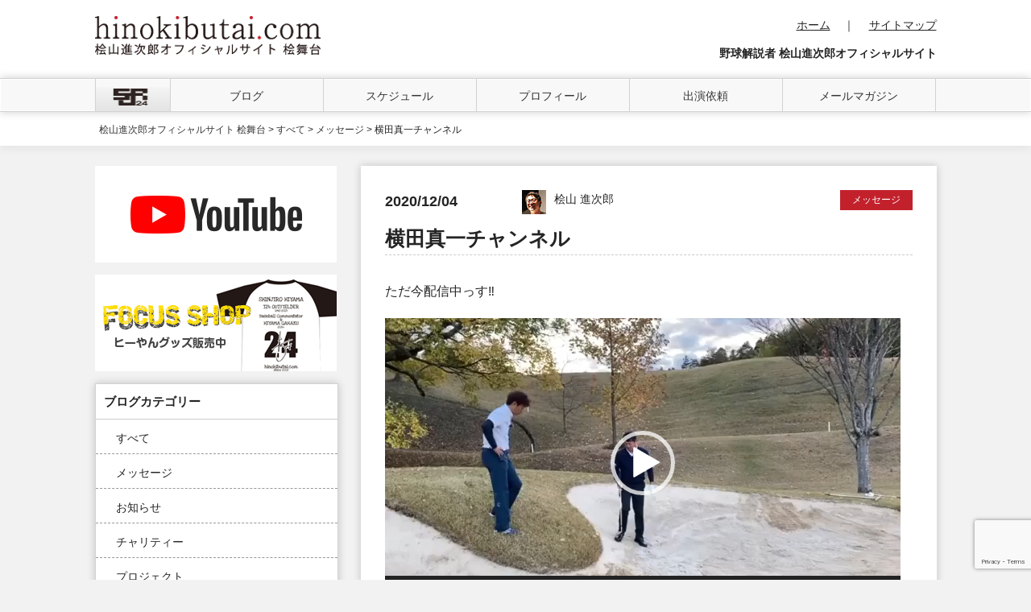

--- FILE ---
content_type: text/html; charset=UTF-8
request_url: https://www.hinokibutai.com/all/mess/13736.htm
body_size: 10160
content:
<!DOCTYPE HTML>
<html lang="ja">
<head>
<meta charset="utf-8">
<title>横田真一チャンネル | 桧山進次郎オフィシャルサイト 桧舞台</title>
<meta http-equiv="X-UA-Compatible" content="IE=edge,chrome=1">
<meta name="viewport" content="width=device-width">
<meta name="google-site-verification" content="xixyGU0QinRscklJWgAPyp2ISFF-jnxX7x4pj0K-pR8" />
<meta name="msvalidate.01" content="7ACE84AFDF9D5102776302807E95BB2F" />

<link rel="apple-touch-icon" href="https://www.hinokibutai.com/wp-content/themes/hiyama2014/images/common/apple-touch-icon.png" sizes="180×180">
<link rel="shortcut icon" href="/favicon.ico">
<link rel="stylesheet" type="text/css" media="all" href="https://www.hinokibutai.com/wp-content/themes/hiyama2014/style.css" />
<link rel="stylesheet" media="screen and (min-width: 641px)" href="https://www.hinokibutai.com/wp-content/themes/hiyama2014/css/pc/base.css">
<link rel="stylesheet" media="screen and (min-width: 641px)" href="https://www.hinokibutai.com/wp-content/themes/hiyama2014/css/pc/top.css">
<link rel="stylesheet" media="screen and (max-width: 640px)" href="https://www.hinokibutai.com/wp-content/themes/hiyama2014/css/sp/base.css">
<link rel="stylesheet" media="screen and (max-width: 640px)" href="https://www.hinokibutai.com/wp-content/themes/hiyama2014/css/sp/top.css">
<title>横田真一チャンネル &#8211; 桧山進次郎オフィシャルサイト 桧舞台</title>
<meta name='robots' content='max-image-preview:large' />
	<style>img:is([sizes="auto" i], [sizes^="auto," i]) { contain-intrinsic-size: 3000px 1500px }</style>
			<!-- This site uses the Google Analytics by MonsterInsights plugin v9.11.1 - Using Analytics tracking - https://www.monsterinsights.com/ -->
		<!-- Note: MonsterInsights is not currently configured on this site. The site owner needs to authenticate with Google Analytics in the MonsterInsights settings panel. -->
					<!-- No tracking code set -->
				<!-- / Google Analytics by MonsterInsights -->
		<script type="text/javascript">
/* <![CDATA[ */
window._wpemojiSettings = {"baseUrl":"https:\/\/s.w.org\/images\/core\/emoji\/16.0.1\/72x72\/","ext":".png","svgUrl":"https:\/\/s.w.org\/images\/core\/emoji\/16.0.1\/svg\/","svgExt":".svg","source":{"concatemoji":"https:\/\/www.hinokibutai.com\/wp-includes\/js\/wp-emoji-release.min.js?ver=351af397c467b139f41c14d294e36553"}};
/*! This file is auto-generated */
!function(s,n){var o,i,e;function c(e){try{var t={supportTests:e,timestamp:(new Date).valueOf()};sessionStorage.setItem(o,JSON.stringify(t))}catch(e){}}function p(e,t,n){e.clearRect(0,0,e.canvas.width,e.canvas.height),e.fillText(t,0,0);var t=new Uint32Array(e.getImageData(0,0,e.canvas.width,e.canvas.height).data),a=(e.clearRect(0,0,e.canvas.width,e.canvas.height),e.fillText(n,0,0),new Uint32Array(e.getImageData(0,0,e.canvas.width,e.canvas.height).data));return t.every(function(e,t){return e===a[t]})}function u(e,t){e.clearRect(0,0,e.canvas.width,e.canvas.height),e.fillText(t,0,0);for(var n=e.getImageData(16,16,1,1),a=0;a<n.data.length;a++)if(0!==n.data[a])return!1;return!0}function f(e,t,n,a){switch(t){case"flag":return n(e,"\ud83c\udff3\ufe0f\u200d\u26a7\ufe0f","\ud83c\udff3\ufe0f\u200b\u26a7\ufe0f")?!1:!n(e,"\ud83c\udde8\ud83c\uddf6","\ud83c\udde8\u200b\ud83c\uddf6")&&!n(e,"\ud83c\udff4\udb40\udc67\udb40\udc62\udb40\udc65\udb40\udc6e\udb40\udc67\udb40\udc7f","\ud83c\udff4\u200b\udb40\udc67\u200b\udb40\udc62\u200b\udb40\udc65\u200b\udb40\udc6e\u200b\udb40\udc67\u200b\udb40\udc7f");case"emoji":return!a(e,"\ud83e\udedf")}return!1}function g(e,t,n,a){var r="undefined"!=typeof WorkerGlobalScope&&self instanceof WorkerGlobalScope?new OffscreenCanvas(300,150):s.createElement("canvas"),o=r.getContext("2d",{willReadFrequently:!0}),i=(o.textBaseline="top",o.font="600 32px Arial",{});return e.forEach(function(e){i[e]=t(o,e,n,a)}),i}function t(e){var t=s.createElement("script");t.src=e,t.defer=!0,s.head.appendChild(t)}"undefined"!=typeof Promise&&(o="wpEmojiSettingsSupports",i=["flag","emoji"],n.supports={everything:!0,everythingExceptFlag:!0},e=new Promise(function(e){s.addEventListener("DOMContentLoaded",e,{once:!0})}),new Promise(function(t){var n=function(){try{var e=JSON.parse(sessionStorage.getItem(o));if("object"==typeof e&&"number"==typeof e.timestamp&&(new Date).valueOf()<e.timestamp+604800&&"object"==typeof e.supportTests)return e.supportTests}catch(e){}return null}();if(!n){if("undefined"!=typeof Worker&&"undefined"!=typeof OffscreenCanvas&&"undefined"!=typeof URL&&URL.createObjectURL&&"undefined"!=typeof Blob)try{var e="postMessage("+g.toString()+"("+[JSON.stringify(i),f.toString(),p.toString(),u.toString()].join(",")+"));",a=new Blob([e],{type:"text/javascript"}),r=new Worker(URL.createObjectURL(a),{name:"wpTestEmojiSupports"});return void(r.onmessage=function(e){c(n=e.data),r.terminate(),t(n)})}catch(e){}c(n=g(i,f,p,u))}t(n)}).then(function(e){for(var t in e)n.supports[t]=e[t],n.supports.everything=n.supports.everything&&n.supports[t],"flag"!==t&&(n.supports.everythingExceptFlag=n.supports.everythingExceptFlag&&n.supports[t]);n.supports.everythingExceptFlag=n.supports.everythingExceptFlag&&!n.supports.flag,n.DOMReady=!1,n.readyCallback=function(){n.DOMReady=!0}}).then(function(){return e}).then(function(){var e;n.supports.everything||(n.readyCallback(),(e=n.source||{}).concatemoji?t(e.concatemoji):e.wpemoji&&e.twemoji&&(t(e.twemoji),t(e.wpemoji)))}))}((window,document),window._wpemojiSettings);
/* ]]> */
</script>
<style id='wp-emoji-styles-inline-css' type='text/css'>

	img.wp-smiley, img.emoji {
		display: inline !important;
		border: none !important;
		box-shadow: none !important;
		height: 1em !important;
		width: 1em !important;
		margin: 0 0.07em !important;
		vertical-align: -0.1em !important;
		background: none !important;
		padding: 0 !important;
	}
</style>
<link rel='stylesheet' id='wp-block-library-css' href='https://www.hinokibutai.com/wp-includes/css/dist/block-library/style.min.css?ver=351af397c467b139f41c14d294e36553' type='text/css' media='all' />
<style id='classic-theme-styles-inline-css' type='text/css'>
/*! This file is auto-generated */
.wp-block-button__link{color:#fff;background-color:#32373c;border-radius:9999px;box-shadow:none;text-decoration:none;padding:calc(.667em + 2px) calc(1.333em + 2px);font-size:1.125em}.wp-block-file__button{background:#32373c;color:#fff;text-decoration:none}
</style>
<style id='global-styles-inline-css' type='text/css'>
:root{--wp--preset--aspect-ratio--square: 1;--wp--preset--aspect-ratio--4-3: 4/3;--wp--preset--aspect-ratio--3-4: 3/4;--wp--preset--aspect-ratio--3-2: 3/2;--wp--preset--aspect-ratio--2-3: 2/3;--wp--preset--aspect-ratio--16-9: 16/9;--wp--preset--aspect-ratio--9-16: 9/16;--wp--preset--color--black: #000000;--wp--preset--color--cyan-bluish-gray: #abb8c3;--wp--preset--color--white: #ffffff;--wp--preset--color--pale-pink: #f78da7;--wp--preset--color--vivid-red: #cf2e2e;--wp--preset--color--luminous-vivid-orange: #ff6900;--wp--preset--color--luminous-vivid-amber: #fcb900;--wp--preset--color--light-green-cyan: #7bdcb5;--wp--preset--color--vivid-green-cyan: #00d084;--wp--preset--color--pale-cyan-blue: #8ed1fc;--wp--preset--color--vivid-cyan-blue: #0693e3;--wp--preset--color--vivid-purple: #9b51e0;--wp--preset--gradient--vivid-cyan-blue-to-vivid-purple: linear-gradient(135deg,rgba(6,147,227,1) 0%,rgb(155,81,224) 100%);--wp--preset--gradient--light-green-cyan-to-vivid-green-cyan: linear-gradient(135deg,rgb(122,220,180) 0%,rgb(0,208,130) 100%);--wp--preset--gradient--luminous-vivid-amber-to-luminous-vivid-orange: linear-gradient(135deg,rgba(252,185,0,1) 0%,rgba(255,105,0,1) 100%);--wp--preset--gradient--luminous-vivid-orange-to-vivid-red: linear-gradient(135deg,rgba(255,105,0,1) 0%,rgb(207,46,46) 100%);--wp--preset--gradient--very-light-gray-to-cyan-bluish-gray: linear-gradient(135deg,rgb(238,238,238) 0%,rgb(169,184,195) 100%);--wp--preset--gradient--cool-to-warm-spectrum: linear-gradient(135deg,rgb(74,234,220) 0%,rgb(151,120,209) 20%,rgb(207,42,186) 40%,rgb(238,44,130) 60%,rgb(251,105,98) 80%,rgb(254,248,76) 100%);--wp--preset--gradient--blush-light-purple: linear-gradient(135deg,rgb(255,206,236) 0%,rgb(152,150,240) 100%);--wp--preset--gradient--blush-bordeaux: linear-gradient(135deg,rgb(254,205,165) 0%,rgb(254,45,45) 50%,rgb(107,0,62) 100%);--wp--preset--gradient--luminous-dusk: linear-gradient(135deg,rgb(255,203,112) 0%,rgb(199,81,192) 50%,rgb(65,88,208) 100%);--wp--preset--gradient--pale-ocean: linear-gradient(135deg,rgb(255,245,203) 0%,rgb(182,227,212) 50%,rgb(51,167,181) 100%);--wp--preset--gradient--electric-grass: linear-gradient(135deg,rgb(202,248,128) 0%,rgb(113,206,126) 100%);--wp--preset--gradient--midnight: linear-gradient(135deg,rgb(2,3,129) 0%,rgb(40,116,252) 100%);--wp--preset--font-size--small: 13px;--wp--preset--font-size--medium: 20px;--wp--preset--font-size--large: 36px;--wp--preset--font-size--x-large: 42px;--wp--preset--spacing--20: 0.44rem;--wp--preset--spacing--30: 0.67rem;--wp--preset--spacing--40: 1rem;--wp--preset--spacing--50: 1.5rem;--wp--preset--spacing--60: 2.25rem;--wp--preset--spacing--70: 3.38rem;--wp--preset--spacing--80: 5.06rem;--wp--preset--shadow--natural: 6px 6px 9px rgba(0, 0, 0, 0.2);--wp--preset--shadow--deep: 12px 12px 50px rgba(0, 0, 0, 0.4);--wp--preset--shadow--sharp: 6px 6px 0px rgba(0, 0, 0, 0.2);--wp--preset--shadow--outlined: 6px 6px 0px -3px rgba(255, 255, 255, 1), 6px 6px rgba(0, 0, 0, 1);--wp--preset--shadow--crisp: 6px 6px 0px rgba(0, 0, 0, 1);}:where(.is-layout-flex){gap: 0.5em;}:where(.is-layout-grid){gap: 0.5em;}body .is-layout-flex{display: flex;}.is-layout-flex{flex-wrap: wrap;align-items: center;}.is-layout-flex > :is(*, div){margin: 0;}body .is-layout-grid{display: grid;}.is-layout-grid > :is(*, div){margin: 0;}:where(.wp-block-columns.is-layout-flex){gap: 2em;}:where(.wp-block-columns.is-layout-grid){gap: 2em;}:where(.wp-block-post-template.is-layout-flex){gap: 1.25em;}:where(.wp-block-post-template.is-layout-grid){gap: 1.25em;}.has-black-color{color: var(--wp--preset--color--black) !important;}.has-cyan-bluish-gray-color{color: var(--wp--preset--color--cyan-bluish-gray) !important;}.has-white-color{color: var(--wp--preset--color--white) !important;}.has-pale-pink-color{color: var(--wp--preset--color--pale-pink) !important;}.has-vivid-red-color{color: var(--wp--preset--color--vivid-red) !important;}.has-luminous-vivid-orange-color{color: var(--wp--preset--color--luminous-vivid-orange) !important;}.has-luminous-vivid-amber-color{color: var(--wp--preset--color--luminous-vivid-amber) !important;}.has-light-green-cyan-color{color: var(--wp--preset--color--light-green-cyan) !important;}.has-vivid-green-cyan-color{color: var(--wp--preset--color--vivid-green-cyan) !important;}.has-pale-cyan-blue-color{color: var(--wp--preset--color--pale-cyan-blue) !important;}.has-vivid-cyan-blue-color{color: var(--wp--preset--color--vivid-cyan-blue) !important;}.has-vivid-purple-color{color: var(--wp--preset--color--vivid-purple) !important;}.has-black-background-color{background-color: var(--wp--preset--color--black) !important;}.has-cyan-bluish-gray-background-color{background-color: var(--wp--preset--color--cyan-bluish-gray) !important;}.has-white-background-color{background-color: var(--wp--preset--color--white) !important;}.has-pale-pink-background-color{background-color: var(--wp--preset--color--pale-pink) !important;}.has-vivid-red-background-color{background-color: var(--wp--preset--color--vivid-red) !important;}.has-luminous-vivid-orange-background-color{background-color: var(--wp--preset--color--luminous-vivid-orange) !important;}.has-luminous-vivid-amber-background-color{background-color: var(--wp--preset--color--luminous-vivid-amber) !important;}.has-light-green-cyan-background-color{background-color: var(--wp--preset--color--light-green-cyan) !important;}.has-vivid-green-cyan-background-color{background-color: var(--wp--preset--color--vivid-green-cyan) !important;}.has-pale-cyan-blue-background-color{background-color: var(--wp--preset--color--pale-cyan-blue) !important;}.has-vivid-cyan-blue-background-color{background-color: var(--wp--preset--color--vivid-cyan-blue) !important;}.has-vivid-purple-background-color{background-color: var(--wp--preset--color--vivid-purple) !important;}.has-black-border-color{border-color: var(--wp--preset--color--black) !important;}.has-cyan-bluish-gray-border-color{border-color: var(--wp--preset--color--cyan-bluish-gray) !important;}.has-white-border-color{border-color: var(--wp--preset--color--white) !important;}.has-pale-pink-border-color{border-color: var(--wp--preset--color--pale-pink) !important;}.has-vivid-red-border-color{border-color: var(--wp--preset--color--vivid-red) !important;}.has-luminous-vivid-orange-border-color{border-color: var(--wp--preset--color--luminous-vivid-orange) !important;}.has-luminous-vivid-amber-border-color{border-color: var(--wp--preset--color--luminous-vivid-amber) !important;}.has-light-green-cyan-border-color{border-color: var(--wp--preset--color--light-green-cyan) !important;}.has-vivid-green-cyan-border-color{border-color: var(--wp--preset--color--vivid-green-cyan) !important;}.has-pale-cyan-blue-border-color{border-color: var(--wp--preset--color--pale-cyan-blue) !important;}.has-vivid-cyan-blue-border-color{border-color: var(--wp--preset--color--vivid-cyan-blue) !important;}.has-vivid-purple-border-color{border-color: var(--wp--preset--color--vivid-purple) !important;}.has-vivid-cyan-blue-to-vivid-purple-gradient-background{background: var(--wp--preset--gradient--vivid-cyan-blue-to-vivid-purple) !important;}.has-light-green-cyan-to-vivid-green-cyan-gradient-background{background: var(--wp--preset--gradient--light-green-cyan-to-vivid-green-cyan) !important;}.has-luminous-vivid-amber-to-luminous-vivid-orange-gradient-background{background: var(--wp--preset--gradient--luminous-vivid-amber-to-luminous-vivid-orange) !important;}.has-luminous-vivid-orange-to-vivid-red-gradient-background{background: var(--wp--preset--gradient--luminous-vivid-orange-to-vivid-red) !important;}.has-very-light-gray-to-cyan-bluish-gray-gradient-background{background: var(--wp--preset--gradient--very-light-gray-to-cyan-bluish-gray) !important;}.has-cool-to-warm-spectrum-gradient-background{background: var(--wp--preset--gradient--cool-to-warm-spectrum) !important;}.has-blush-light-purple-gradient-background{background: var(--wp--preset--gradient--blush-light-purple) !important;}.has-blush-bordeaux-gradient-background{background: var(--wp--preset--gradient--blush-bordeaux) !important;}.has-luminous-dusk-gradient-background{background: var(--wp--preset--gradient--luminous-dusk) !important;}.has-pale-ocean-gradient-background{background: var(--wp--preset--gradient--pale-ocean) !important;}.has-electric-grass-gradient-background{background: var(--wp--preset--gradient--electric-grass) !important;}.has-midnight-gradient-background{background: var(--wp--preset--gradient--midnight) !important;}.has-small-font-size{font-size: var(--wp--preset--font-size--small) !important;}.has-medium-font-size{font-size: var(--wp--preset--font-size--medium) !important;}.has-large-font-size{font-size: var(--wp--preset--font-size--large) !important;}.has-x-large-font-size{font-size: var(--wp--preset--font-size--x-large) !important;}
:where(.wp-block-post-template.is-layout-flex){gap: 1.25em;}:where(.wp-block-post-template.is-layout-grid){gap: 1.25em;}
:where(.wp-block-columns.is-layout-flex){gap: 2em;}:where(.wp-block-columns.is-layout-grid){gap: 2em;}
:root :where(.wp-block-pullquote){font-size: 1.5em;line-height: 1.6;}
</style>
<link rel='stylesheet' id='contact-form-7-css' href='https://www.hinokibutai.com/wp-content/plugins/contact-form-7/includes/css/styles.css?ver=6.1.4' type='text/css' media='all' />
<link rel='stylesheet' id='wp-pagenavi-css' href='https://www.hinokibutai.com/wp-content/plugins/wp-pagenavi/pagenavi-css.css?ver=2.70' type='text/css' media='all' />
<script type="text/javascript" src="https://www.hinokibutai.com/wp-includes/js/jquery/jquery.min.js?ver=3.7.1" id="jquery-core-js"></script>
<script type="text/javascript" src="https://www.hinokibutai.com/wp-includes/js/jquery/jquery-migrate.min.js?ver=3.4.1" id="jquery-migrate-js"></script>
<script type="text/javascript" id="jquery-js-after">
/* <![CDATA[ */
        document.addEventListener('wpcf7mailsent', function(event) {
            location = 'https://www.hinokibutai.com/thx1123';
        }, false);
    

        (function(i,s,o,g,r,a,m){i['GoogleAnalyticsObject']=r;i[r]=i[r]||function(){
        (i[r].q=i[r].q||[]).push(arguments)},i[r].l=1*new Date();a=s.createElement(o),
        m=s.getElementsByTagName(o)[0];a.async=1;a.src=g;m.parentNode.insertBefore(a,m)
        })(window,document,'script','//www.google-analytics.com/analytics.js','ga');
        ga('create', 'UA-50191893-1', 'hinokibutai.com');
        ga('send', 'pageview');
    
/* ]]> */
</script>
<link rel="https://api.w.org/" href="https://www.hinokibutai.com/wp-json/" /><link rel="alternate" title="JSON" type="application/json" href="https://www.hinokibutai.com/wp-json/wp/v2/posts/13736" /><link rel="EditURI" type="application/rsd+xml" title="RSD" href="https://www.hinokibutai.com/xmlrpc.php?rsd" />
<link rel="canonical" href="https://www.hinokibutai.com/all/mess/13736.htm" />
<link rel='shortlink' href='https://www.hinokibutai.com/?p=13736' />
<link rel="alternate" title="oEmbed (JSON)" type="application/json+oembed" href="https://www.hinokibutai.com/wp-json/oembed/1.0/embed?url=https%3A%2F%2Fwww.hinokibutai.com%2Fall%2Fmess%2F13736.htm" />
<link rel="alternate" title="oEmbed (XML)" type="text/xml+oembed" href="https://www.hinokibutai.com/wp-json/oembed/1.0/embed?url=https%3A%2F%2Fwww.hinokibutai.com%2Fall%2Fmess%2F13736.htm&#038;format=xml" />
</head>
<body>

<noscript>
<p id="noscript">このページはJavaScriptを「ON」にしてご覧頂きますようお願い致します。</p>
</noscript>

<!-- 新全体 -->
	<div id="wrap">
	<!-- ヘッダー -->
		<header>
			<div id="header-box" class="clearfix">
				<div id="logo">
					<a href="https://www.hinokibutai.com" title="桧山進次郎オフィシャルサイト 桧舞台">
						<img src="https://www.hinokibutai.com/wp-content/themes/hiyama2014/images/common/logo.gif" alt="hinokibutai.com 桧山進次郎オフィシャルサイト 桧舞台"></a>
				</div>
				<div id="header-right">
					<nav>
						<ul>
							<li>
								<a href="https://www.hinokibutai.com" title="ホームへ">ホーム</a>
								&nbsp;&nbsp;&nbsp;｜
							</li>
							<li>
								<a href="https://www.hinokibutai.com/sitemap" title="サイトマップへ">サイトマップ</a>
							</li>
						</ul>
					</nav>
					<h1>野球解説者 桧山進次郎オフィシャルサイト</h1>
				</div>
			</div>
		</header>
		<!-- //ヘッダー -->
		<!-- メインナビゲーション -->
		<nav id="main-nav">
			<ul class="clearfix">
				<li id="home">
					<a href="https://www.hinokibutai.com" title="ホーム">
						<img src="https://www.hinokibutai.com/wp-content/themes/hiyama2014/images/common/li_home.gif" alt="ホーム"></a>
				</li>
				<li>
					<a href="https://www.hinokibutai.com/all" title="ブログ">ブログ</a>
					<ul>
						<li>
							<a href="https://www.hinokibutai.com/all" title="すべて">すべて</a>
						</li>
						<li>
							<a href="https://www.hinokibutai.com/all/mess" title="メッセージ">メッセージ</a>
						</li>
						<li>
							<a href="https://www.hinokibutai.com/all/foru" title="お知らせ">お知らせ</a>
						</li>
						<li>
							<a href="https://www.hinokibutai.com/all/char" title="チャリティー">チャリティー</a>
						</li>
						<li>
							<a href="https://www.hinokibutai.com/all/proj" title="プロジェクト">プロジェクト</a>
						</li>
					</ul>
				</li>
				<li>
					<a href="https://www.hinokibutai.com/schedule" title="スケジュール">スケジュール</a>
				</li>
				<li>
					<a href="https://www.hinokibutai.com/profile" title="プロフィール">プロフィール</a>
					<ul>
							<li>
								<a href="https://www.hinokibutai.com/profile" title="パーソナルデータ">パーソナルデータ</a>
							</li>
							<li>
								<a href="https://www.hinokibutai.com/chronic" title="桧山進次郎クロニクル">桧山進次郎クロニクル</a>
							</li>
							<li>
								<a href="https://www.hinokibutai.com/profile2" title="記録・獲得タイトル">記録・獲得タイトル</a>
							</li>
							<li>
								<a href="https://www.hinokibutai.com/profile2#year-results" title="年度別成績">年度別成績</a>
							</li>
							<li>
								<a href="https://www.hinokibutai.com/profile2#paph" title="代打としての成績">代打としての成績</a>
							</li>
						</ul>
				</li>
				<li>
					<a href="https://www.hinokibutai.com/request" title="出演依頼">出演依頼</a>
				</li>
				<li>
					<a href="https://www.hinokibutai.com/magazine" title="メールマガジン">メールマガジン</a>
				</li>
			</ul>
		</nav>
		<!-- //メインナビゲーション -->
<nav id="spnavi">
<a class="drawr-btn">&#926;</a>
<div class="drawr">
	<ul id="drawr-menu">
		<li id="drawr-home"><a href="https://www.hinokibutai.com/" title="ホーム">ホーム</a></li>
		<li class="drawr-border"><a href="https://www.hinokibutai.com/all" title="ブログ">ブログ</a>
		<ul class="clearfix">
			<li class="drawr-half-left"><a href="https://www.hinokibutai.com/all/mess" title="メッセージ">メッセージ</a></li>
			<li class="drawr-half-right"><a href="https://www.hinokibutai.com/all/foru" title="お知らせ">お知らせ</a></li>
			<li class="drawr-half-left"><a href="https://www.hinokibutai.com/all/char" title="チャリティー">チャリティー</a></li>
			<li class="drawr-half-right"><a href="https://www.hinokibutai.com/all/proj" title="プロジェクト">プロジェクト</a></li>
		</ul>
		</li>
		<li class="drawr-border"><a href="https://www.hinokibutai.com/schedule" title="スケジュール">スケジュール</a></li>
		<li class="drawr-border"><a href="https://www.hinokibutai.com/profile" title="プロフィール">プロフィール</a>
		<ul class="clearfix">
			<li class="drawr-half-left"><a href="https://www.hinokibutai.com/chronic" title="桧山進次郎クロニクル">桧山進次郎クロニクル</a></li>
			<li class="drawr-half-right"><a href="https://www.hinokibutai.com/profile2" title="記録・獲得タイトル">記録・獲得タイトル</a></li>
			<li class="drawr-half-left"><a href="https://www.hinokibutai.com/profile2#year-results" title="年度別成績">年度別成績</a></li>
			<li class="drawr-half-right"><a href="https://www.hinokibutai.com/profile2#paph" title="代打としての成績">代打としての成績</a></li>
		</ul>
</li>
		<li class="drawr-border"><a href="https://www.hinokibutai.com/request" title="出演依頼">出演依頼</a></li>
	</ul>
</div>
</nav>



<!-- パンクズ -->
<div id="pankuzuarea">
	<p id="pankuzu"><a title="桧山進次郎オフィシャルサイト 桧舞台へ行く" href="https://www.hinokibutai.com" class="home">桧山進次郎オフィシャルサイト 桧舞台</a> &gt; <span property="itemListElement" typeof="ListItem"><a property="item" typeof="WebPage" title="Go to the すべて カテゴリー archives." href="https://www.hinokibutai.com/category/all" class="taxonomy category" ><span property="name">すべて</span></a><meta property="position" content="2"></span> &gt; <span property="itemListElement" typeof="ListItem"><a property="item" typeof="WebPage" title="Go to the メッセージ カテゴリー archives." href="https://www.hinokibutai.com/category/all/mess" class="taxonomy category" ><span property="name">メッセージ</span></a><meta property="position" content="3"></span> &gt; 横田真一チャンネル</p>
</div>
<!-- //パンクズ -->
<div id="contens" class="clearfix">
	<div id="right-contents">
		<div id="main-contents">
			<div class="entry-post">
								<div id="post">
					<div class="post-info clearfix">
						<div class="time-box">
							<time datetime="2020/12/04">2020/12/04</time>
						</div>
						<div class="ath">
							<img src="https://www.hinokibutai.com/wp-content/themes/hiyama2014/images/authors/3.jpg" alt="桧山 進次郎" />桧山 進次郎</div>
												<div class="cat-mess">
																					メッセージ</div>
					</div>
					<div id="post-title">
						<h1>横田真一チャンネル</h1>
					</div>

					<div id="post-area">
						<p>ただ今配信中っす&#x203c;&#xfe0f;</p>
<div style="width: 640px;" class="wp-video"><!--[if lt IE 9]><script>document.createElement('video');</script><![endif]-->
<video class="wp-video-shortcode" id="video-13736-1" width="640" height="360" preload="metadata" controls="controls"><source type="video/mp4" src="https://www.hinokibutai.com/wp-content/uploads/2020/12/128959708_902907616914780_1175216692261945597_n.mp4?_=1" /><a href="https://www.hinokibutai.com/wp-content/uploads/2020/12/128959708_902907616914780_1175216692261945597_n.mp4">https://www.hinokibutai.com/wp-content/uploads/2020/12/128959708_902907616914780_1175216692261945597_n.mp4</a></video></div>
<p>色んなスイングに挑戦して来ましたが自分に合ってるスイングに辿り着いたかも&#x1f601;</p>
<p>最後は特別にプロの技を披露。アイデアもそうだけどこんな事出来るぅ&#x2934;&#xfe0f;<br />
凄すぎる&#x203c;&#xfe0f;</p>
<p>#横田真一チャンネル<br />
#横田真一プロ<br />
#youtube<br />
#ゴルフ<br />
#神業<br />
#桧山進次郎</p>
<p><img fetchpriority="high" decoding="async" src="https://www.hinokibutai.com/wp-content/uploads/2020/12/127993843_759808287938606_7945789748592279597_n.jpg" alt="横田真一チャンネル" width="720" height="405" class="alignnone size-full wp-image-13738" srcset="https://www.hinokibutai.com/wp-content/uploads/2020/12/127993843_759808287938606_7945789748592279597_n.jpg 720w, https://www.hinokibutai.com/wp-content/uploads/2020/12/127993843_759808287938606_7945789748592279597_n-300x169.jpg 300w, https://www.hinokibutai.com/wp-content/uploads/2020/12/127993843_759808287938606_7945789748592279597_n-655x368.jpg 655w, https://www.hinokibutai.com/wp-content/uploads/2020/12/127993843_759808287938606_7945789748592279597_n-210x118.jpg 210w" sizes="(max-width: 720px) 100vw, 720px" /></p>
					</div>

<script>
document.addEventListener( 'wpcf7mailsent', function( event ) {
    location = 'https://www.hinokibutai.com/thx';
}, false );
</script>

					<div class="adsn-box clearfix">
					<div class="adsl">
					<script async src="//pagead2.googlesyndication.com/pagead/js/adsbygoogle.js"></script>
					<!-- アドセンス広告 -->
					<ins class="adsbygoogle"
					     style="display:inline-block;width:300px;height:250px"
					     data-ad-client="ca-pub-3632644563002505"
					     data-ad-slot="4761084871"></ins>
					<script>
					(adsbygoogle = window.adsbygoogle || []).push({});
					</script>
					</div>

					<div class="adsr">
					<script async src="//pagead2.googlesyndication.com/pagead/js/adsbygoogle.js"></script>
					<!-- コンテンツ広告右 -->
					<ins class="adsbygoogle"
					     style="display:inline-block;width:300px;height:250px"
					     data-ad-client="ca-pub-3632644563002505"
					     data-ad-slot="9485015672"></ins>
					<script>
					(adsbygoogle = window.adsbygoogle || []).push({});
					</script>
					</div>
					</div>
				</div>
			</div>
		</div>
		<div id="comment-area">

<h2 class="commh2">コメント</h2>
<p class="mb15">
No comments yet.</p>
<div id="respond">
<p>
Sorry, the comment form is closed at this time.</p>
</div>

<div class="com-adsn">
<script async src="//pagead2.googlesyndication.com/pagead/js/adsbygoogle.js"></script>
<!-- 桧舞台 送信ボタン下 adsn -->
<ins class="adsbygoogle"
     style="display:block"
     data-ad-client="ca-pub-3787568413855571"
     data-ad-slot="4953525247"
     data-ad-format="auto"></ins>
<script>
(adsbygoogle = window.adsbygoogle || []).push({});
</script>
</div>
</div>

		
		<div class="crearfix">
			<div id="next-blog">
				次の記事：<a href="https://www.hinokibutai.com/all/mess/13742.htm" rel="next">贅沢ランチ&#x1f601;</a>へ</div>
			<div id="previous-blog">
				前の記事：<a href="https://www.hinokibutai.com/all/mess/13725.htm" rel="prev">親子で共演&#x203c;&#xfe0f;</a>へ</div>
		</div>

	</div>
	<!-- サイドバー -->
<div id="sideber">
	<div class="m15 fcltshop">
		<a href="https://www.youtube.com/channel/UC1KPOTq2Pju7tx5DU5YiDDg/" title="桧山進次郎のYouTubeチャンネル「何しよ？」" target="_blank"><img src="https://www.hinokibutai.com/wp-content/themes/hiyama2014/images/common/bnr_youtube.jpg" alt="桧山進次郎のYouTubeチャンネル「何しよ？」"></a>
	</div>

	<div class="m15 fcltshop">
		<a href="https://focus-shop.stores.jp/" title="フォーカスショップ"><img src="https://www.hinokibutai.com/wp-content/themes/hiyama2014/images/common/bnr-shop.jpg" alt="フォーカスショップ"></a>
	</div>

	<!-- サブメニュー -->
	<div id="sub-menu">
		<h1>ブログカテゴリー</h1>
		<nav>
			<ul>
				<li>
					<a href="https://www.hinokibutai.com/all" title="すべて">すべて</a>
				</li>
				<li>
					<a href="https://www.hinokibutai.com/all/mess" title="メッセージ">メッセージ</a>
				</li>
				<li>
					<a href="https://www.hinokibutai.com/all/foru" title="お知らせ">お知らせ</a>
				</li>
				<li>
					<a href="https://www.hinokibutai.com/all/char" title="チャリティー">チャリティー</a>
				</li>
				<li>
					<a href="https://www.hinokibutai.com/all/proj" title="プロジェクト">プロジェクト</a>
				</li>
			</ul>
		</nav>
	</div>
	<!-- //サブメニュー -->

	<!-- イベント広告枠 -->
<!--	<div class="m15 fcltshop">
	
	</div>
-->
	<!-- //イベント広告枠 -->
	<div class="m15 fcltshop">
	</div>


	<div id="side-bnr" class="clearfix">
		<!-- ライン -->
		<div id="magazine">
			<a href="http://nav.cx/35tIDms" title="LINE公式アカウント"><img src="https://www.hinokibutai.com/wp-content/themes/hiyama2014/images/common/line.jpg" alt="LINE公式アカウント"></a>
		</div>
		<!-- //ライン -->

			<!-- 広告枠小 -->
		<div id="adv" class="clearfix">
			<ul>
				<li><a href="http://www.heian-auto.co.jp/" title="中古車買うなら株式会社平安オート" target="blank"><img src="https://www.hinokibutai.com/wp-content/themes/hiyama2014/images/common/s_bnf_heian-auto.jpg" alt="中古車買うなら株式会社平安オート"></a></li>
				<li><a href="http://www.naka-masa.com/" title="有限会社 中政" target="blank"><img src="https://www.hinokibutai.com/wp-content/themes/hiyama2014/images/common/s_bnf_nakamasa.jpg" alt="有限会社 中政"></a></li>
				<li><a href="http://www.itkansai.co.jp/" title="株式会社アイティー関西" target="blank"><img src="https://www.hinokibutai.com/wp-content/themes/hiyama2014/images/common/s_bnf_itkansai.jpg" alt="株式会社アイティー関西"></a></li>
				<li><a href="https://www.hinokibutai.com/addsen" title="広告掲載について">広告出稿について</a></li>
			</ul>

		<script async src="//pagead2.googlesyndication.com/pagead/js/adsbygoogle.js"></script>
		<!-- 桧舞台 サイドバー下 adsn -->
		<ins class="adsbygoogle"
		     style="display:block"
		     data-ad-client="ca-pub-3632644563002505"
		     data-ad-slot="6876299672"
		     data-ad-format="auto"></ins>
		<script>
		(adsbygoogle = window.adsbygoogle || []).push({});
		</script>
		</div>
		<!-- //広告枠小 -->
	</div>
	</div>
<!-- //サイドバー -->
</div>	<p id="page-top"><a href="#wrap">▲ページの先頭へ</a></p>
		<!-- フッター -->
		<footer>
			<div id="footer" class="clearfix">
				<div id="flogo">
					<a href="https://www.hinokibutai.com" title="桧山進次郎オフィシャルサイト 桧舞台">
						<img src="https://www.hinokibutai.com/wp-content/themes/hiyama2014/images/common/flogo.gif" alt="桧山進次郎 オフィシャルサイト桧舞台"></a>
				</div>
				<div id="fnavarea">
					<nav>
						<ul class="ml30 mr200">
							<li>
								<a href="https://www.hinokibutai.com" title="ホーム">ホーム</a>
							</li>
							<li>
								<a href="https://www.hinokibutai.com/schedule" title="">スケジュール</a>
							</li>
							<li>
								<a href="https://www.hinokibutai.com/profile" title="">プロフィール</a>
							</li>
							<li>
								<a href="https://www.hinokibutai.com/request" title="">出演依頼</a>
							</li>

						</ul>
					</nav>
					<nav>
						<ul class="mr160">
							<li>
								<a href="https://www.hinokibutai.com/all" title="ブログ">ブログ</a>
							</li>
							<li>
								<a href="https://www.hinokibutai.com/all" title="すべて">すべて</a>
							</li>
							<li>
								<a href="https://www.hinokibutai.com/mess" title="メッセージ">メッセージ</a>
							</li>
							<li>
								<a href="https://www.hinokibutai.com/foru" title="お知らせ">お知らせ</a>
							</li>
							<li>
								<a href="https://www.hinokibutai.com/char" title="チャリティー">チャリティー</a>
							</li>
							<li>
								<a href="https://www.hinokibutai.com/proj" title="プロジェクト">プロジェクト</a>
							</li>
						</ul>
					</nav>
					<nav>
						<ul>
							<li>
								<a href="https://www.hinokibutai.com/privacy" title="個人情報保護方針">個人情報保護方針</a>
							</li>
							<li>
								<a href="https://www.hinokibutai.com/terms" title="利用規約">利用規約</a>
							</li>
						</ul>
					</nav>
				</div>
			</div>
		</footer>
		<div class="bgfff clearfix">

			<div id="addarea">
				<a href="https://www.hinokibutai.com/sitemap">サイトマップ</a><a href="https://www.hinokibutai.com/addsen">広告掲載</a><a href="https://www.hinokibutai.com/contact">お問合せ</a>
				<address>(c)hinokibutai.com</address>
			</div>
		</div>
		<!-- //フッター -->
	</div>
	<script type="speculationrules">
{"prefetch":[{"source":"document","where":{"and":[{"href_matches":"\/*"},{"not":{"href_matches":["\/wp-*.php","\/wp-admin\/*","\/wp-content\/uploads\/*","\/wp-content\/*","\/wp-content\/plugins\/*","\/wp-content\/themes\/hiyama2014\/*","\/*\\?(.+)"]}},{"not":{"selector_matches":"a[rel~=\"nofollow\"]"}},{"not":{"selector_matches":".no-prefetch, .no-prefetch a"}}]},"eagerness":"conservative"}]}
</script>
<link rel='stylesheet' id='mediaelement-css' href='https://www.hinokibutai.com/wp-includes/js/mediaelement/mediaelementplayer-legacy.min.css?ver=4.2.17' type='text/css' media='all' />
<link rel='stylesheet' id='wp-mediaelement-css' href='https://www.hinokibutai.com/wp-includes/js/mediaelement/wp-mediaelement.min.css?ver=351af397c467b139f41c14d294e36553' type='text/css' media='all' />
<script type="text/javascript" src="https://www.hinokibutai.com/wp-includes/js/dist/hooks.min.js?ver=4d63a3d491d11ffd8ac6" id="wp-hooks-js"></script>
<script type="text/javascript" src="https://www.hinokibutai.com/wp-includes/js/dist/i18n.min.js?ver=5e580eb46a90c2b997e6" id="wp-i18n-js"></script>
<script type="text/javascript" id="wp-i18n-js-after">
/* <![CDATA[ */
wp.i18n.setLocaleData( { 'text direction\u0004ltr': [ 'ltr' ] } );
/* ]]> */
</script>
<script type="text/javascript" src="https://www.hinokibutai.com/wp-content/plugins/contact-form-7/includes/swv/js/index.js?ver=6.1.4" id="swv-js"></script>
<script type="text/javascript" id="contact-form-7-js-translations">
/* <![CDATA[ */
( function( domain, translations ) {
	var localeData = translations.locale_data[ domain ] || translations.locale_data.messages;
	localeData[""].domain = domain;
	wp.i18n.setLocaleData( localeData, domain );
} )( "contact-form-7", {"translation-revision-date":"2025-11-30 08:12:23+0000","generator":"GlotPress\/4.0.3","domain":"messages","locale_data":{"messages":{"":{"domain":"messages","plural-forms":"nplurals=1; plural=0;","lang":"ja_JP"},"This contact form is placed in the wrong place.":["\u3053\u306e\u30b3\u30f3\u30bf\u30af\u30c8\u30d5\u30a9\u30fc\u30e0\u306f\u9593\u9055\u3063\u305f\u4f4d\u7f6e\u306b\u7f6e\u304b\u308c\u3066\u3044\u307e\u3059\u3002"],"Error:":["\u30a8\u30e9\u30fc:"]}},"comment":{"reference":"includes\/js\/index.js"}} );
/* ]]> */
</script>
<script type="text/javascript" id="contact-form-7-js-before">
/* <![CDATA[ */
var wpcf7 = {
    "api": {
        "root": "https:\/\/www.hinokibutai.com\/wp-json\/",
        "namespace": "contact-form-7\/v1"
    }
};
/* ]]> */
</script>
<script type="text/javascript" src="https://www.hinokibutai.com/wp-content/plugins/contact-form-7/includes/js/index.js?ver=6.1.4" id="contact-form-7-js"></script>
<script type="text/javascript" src="https://www.hinokibutai.com/wp-content/themes/hiyama2014/js/pagetop.js?ver=1.0" id="pagetop-js"></script>
<script type="text/javascript" src="https://www.hinokibutai.com/wp-content/themes/hiyama2014/js/drawr.js?ver=1.0" id="drawr-js"></script>
<script type="text/javascript" src="https://www.hinokibutai.com/wp-content/themes/hiyama2014/js/jquery.socialbutton-1.9.1.min.js?ver=1.9.1" id="socialbutton-js"></script>
<script type="text/javascript" src="https://www.google.com/recaptcha/api.js?render=6LcGDH0oAAAAADndl5opLgSc-a0qCFCBkYaoVr6r&amp;ver=3.0" id="google-recaptcha-js"></script>
<script type="text/javascript" src="https://www.hinokibutai.com/wp-includes/js/dist/vendor/wp-polyfill.min.js?ver=3.15.0" id="wp-polyfill-js"></script>
<script type="text/javascript" id="wpcf7-recaptcha-js-before">
/* <![CDATA[ */
var wpcf7_recaptcha = {
    "sitekey": "6LcGDH0oAAAAADndl5opLgSc-a0qCFCBkYaoVr6r",
    "actions": {
        "homepage": "homepage",
        "contactform": "contactform"
    }
};
/* ]]> */
</script>
<script type="text/javascript" src="https://www.hinokibutai.com/wp-content/plugins/contact-form-7/modules/recaptcha/index.js?ver=6.1.4" id="wpcf7-recaptcha-js"></script>
<script type="text/javascript" id="mediaelement-core-js-before">
/* <![CDATA[ */
var mejsL10n = {"language":"ja","strings":{"mejs.download-file":"\u30d5\u30a1\u30a4\u30eb\u3092\u30c0\u30a6\u30f3\u30ed\u30fc\u30c9","mejs.install-flash":"\u3054\u5229\u7528\u306e\u30d6\u30e9\u30a6\u30b6\u30fc\u306f Flash Player \u304c\u7121\u52b9\u306b\u306a\u3063\u3066\u3044\u308b\u304b\u3001\u30a4\u30f3\u30b9\u30c8\u30fc\u30eb\u3055\u308c\u3066\u3044\u307e\u305b\u3093\u3002Flash Player \u30d7\u30e9\u30b0\u30a4\u30f3\u3092\u6709\u52b9\u306b\u3059\u308b\u304b\u3001\u6700\u65b0\u30d0\u30fc\u30b8\u30e7\u30f3\u3092 https:\/\/get.adobe.com\/jp\/flashplayer\/ \u304b\u3089\u30a4\u30f3\u30b9\u30c8\u30fc\u30eb\u3057\u3066\u304f\u3060\u3055\u3044\u3002","mejs.fullscreen":"\u30d5\u30eb\u30b9\u30af\u30ea\u30fc\u30f3","mejs.play":"\u518d\u751f","mejs.pause":"\u505c\u6b62","mejs.time-slider":"\u30bf\u30a4\u30e0\u30b9\u30e9\u30a4\u30c0\u30fc","mejs.time-help-text":"1\u79d2\u9032\u3080\u306b\u306f\u5de6\u53f3\u77e2\u5370\u30ad\u30fc\u3092\u300110\u79d2\u9032\u3080\u306b\u306f\u4e0a\u4e0b\u77e2\u5370\u30ad\u30fc\u3092\u4f7f\u3063\u3066\u304f\u3060\u3055\u3044\u3002","mejs.live-broadcast":"\u751f\u653e\u9001","mejs.volume-help-text":"\u30dc\u30ea\u30e5\u30fc\u30e0\u8abf\u7bc0\u306b\u306f\u4e0a\u4e0b\u77e2\u5370\u30ad\u30fc\u3092\u4f7f\u3063\u3066\u304f\u3060\u3055\u3044\u3002","mejs.unmute":"\u30df\u30e5\u30fc\u30c8\u89e3\u9664","mejs.mute":"\u30df\u30e5\u30fc\u30c8","mejs.volume-slider":"\u30dc\u30ea\u30e5\u30fc\u30e0\u30b9\u30e9\u30a4\u30c0\u30fc","mejs.video-player":"\u52d5\u753b\u30d7\u30ec\u30fc\u30e4\u30fc","mejs.audio-player":"\u97f3\u58f0\u30d7\u30ec\u30fc\u30e4\u30fc","mejs.captions-subtitles":"\u30ad\u30e3\u30d7\u30b7\u30e7\u30f3\/\u5b57\u5e55","mejs.captions-chapters":"\u30c1\u30e3\u30d7\u30bf\u30fc","mejs.none":"\u306a\u3057","mejs.afrikaans":"\u30a2\u30d5\u30ea\u30ab\u30fc\u30f3\u30b9\u8a9e","mejs.albanian":"\u30a2\u30eb\u30d0\u30cb\u30a2\u8a9e","mejs.arabic":"\u30a2\u30e9\u30d3\u30a2\u8a9e","mejs.belarusian":"\u30d9\u30e9\u30eb\u30fc\u30b7\u8a9e","mejs.bulgarian":"\u30d6\u30eb\u30ac\u30ea\u30a2\u8a9e","mejs.catalan":"\u30ab\u30bf\u30ed\u30cb\u30a2\u8a9e","mejs.chinese":"\u4e2d\u56fd\u8a9e","mejs.chinese-simplified":"\u4e2d\u56fd\u8a9e (\u7c21\u4f53\u5b57)","mejs.chinese-traditional":"\u4e2d\u56fd\u8a9e (\u7e41\u4f53\u5b57)","mejs.croatian":"\u30af\u30ed\u30a2\u30c1\u30a2\u8a9e","mejs.czech":"\u30c1\u30a7\u30b3\u8a9e","mejs.danish":"\u30c7\u30f3\u30de\u30fc\u30af\u8a9e","mejs.dutch":"\u30aa\u30e9\u30f3\u30c0\u8a9e","mejs.english":"\u82f1\u8a9e","mejs.estonian":"\u30a8\u30b9\u30c8\u30cb\u30a2\u8a9e","mejs.filipino":"\u30d5\u30a3\u30ea\u30d4\u30f3\u8a9e","mejs.finnish":"\u30d5\u30a3\u30f3\u30e9\u30f3\u30c9\u8a9e","mejs.french":"\u30d5\u30e9\u30f3\u30b9\u8a9e","mejs.galician":"\u30ac\u30ea\u30b7\u30a2\u8a9e","mejs.german":"\u30c9\u30a4\u30c4\u8a9e","mejs.greek":"\u30ae\u30ea\u30b7\u30e3\u8a9e","mejs.haitian-creole":"\u30cf\u30a4\u30c1\u8a9e","mejs.hebrew":"\u30d8\u30d6\u30e9\u30a4\u8a9e","mejs.hindi":"\u30d2\u30f3\u30c7\u30a3\u30fc\u8a9e","mejs.hungarian":"\u30cf\u30f3\u30ac\u30ea\u30fc\u8a9e","mejs.icelandic":"\u30a2\u30a4\u30b9\u30e9\u30f3\u30c9\u8a9e","mejs.indonesian":"\u30a4\u30f3\u30c9\u30cd\u30b7\u30a2\u8a9e","mejs.irish":"\u30a2\u30a4\u30eb\u30e9\u30f3\u30c9\u8a9e","mejs.italian":"\u30a4\u30bf\u30ea\u30a2\u8a9e","mejs.japanese":"\u65e5\u672c\u8a9e","mejs.korean":"\u97d3\u56fd\u8a9e","mejs.latvian":"\u30e9\u30c8\u30d3\u30a2\u8a9e","mejs.lithuanian":"\u30ea\u30c8\u30a2\u30cb\u30a2\u8a9e","mejs.macedonian":"\u30de\u30b1\u30c9\u30cb\u30a2\u8a9e","mejs.malay":"\u30de\u30ec\u30fc\u8a9e","mejs.maltese":"\u30de\u30eb\u30bf\u8a9e","mejs.norwegian":"\u30ce\u30eb\u30a6\u30a7\u30fc\u8a9e","mejs.persian":"\u30da\u30eb\u30b7\u30a2\u8a9e","mejs.polish":"\u30dd\u30fc\u30e9\u30f3\u30c9\u8a9e","mejs.portuguese":"\u30dd\u30eb\u30c8\u30ac\u30eb\u8a9e","mejs.romanian":"\u30eb\u30fc\u30de\u30cb\u30a2\u8a9e","mejs.russian":"\u30ed\u30b7\u30a2\u8a9e","mejs.serbian":"\u30bb\u30eb\u30d3\u30a2\u8a9e","mejs.slovak":"\u30b9\u30ed\u30d0\u30ad\u30a2\u8a9e","mejs.slovenian":"\u30b9\u30ed\u30d9\u30cb\u30a2\u8a9e","mejs.spanish":"\u30b9\u30da\u30a4\u30f3\u8a9e","mejs.swahili":"\u30b9\u30ef\u30d2\u30ea\u8a9e","mejs.swedish":"\u30b9\u30a6\u30a7\u30fc\u30c7\u30f3\u8a9e","mejs.tagalog":"\u30bf\u30ac\u30ed\u30b0\u8a9e","mejs.thai":"\u30bf\u30a4\u8a9e","mejs.turkish":"\u30c8\u30eb\u30b3\u8a9e","mejs.ukrainian":"\u30a6\u30af\u30e9\u30a4\u30ca\u8a9e","mejs.vietnamese":"\u30d9\u30c8\u30ca\u30e0\u8a9e","mejs.welsh":"\u30a6\u30a7\u30fc\u30eb\u30ba\u8a9e","mejs.yiddish":"\u30a4\u30c7\u30a3\u30c3\u30b7\u30e5\u8a9e"}};
/* ]]> */
</script>
<script type="text/javascript" src="https://www.hinokibutai.com/wp-includes/js/mediaelement/mediaelement-and-player.min.js?ver=4.2.17" id="mediaelement-core-js"></script>
<script type="text/javascript" src="https://www.hinokibutai.com/wp-includes/js/mediaelement/mediaelement-migrate.min.js?ver=351af397c467b139f41c14d294e36553" id="mediaelement-migrate-js"></script>
<script type="text/javascript" id="mediaelement-js-extra">
/* <![CDATA[ */
var _wpmejsSettings = {"pluginPath":"\/wp-includes\/js\/mediaelement\/","classPrefix":"mejs-","stretching":"responsive","audioShortcodeLibrary":"mediaelement","videoShortcodeLibrary":"mediaelement"};
/* ]]> */
</script>
<script type="text/javascript" src="https://www.hinokibutai.com/wp-includes/js/mediaelement/wp-mediaelement.min.js?ver=351af397c467b139f41c14d294e36553" id="wp-mediaelement-js"></script>
<script type="text/javascript" src="https://www.hinokibutai.com/wp-includes/js/mediaelement/renderers/vimeo.min.js?ver=4.2.17" id="mediaelement-vimeo-js"></script>
    <script>
    (function(d, s, id) {
      var js, fjs = d.getElementsByTagName(s)[0];
      if (d.getElementById(id)) return;
      js = d.createElement(s); js.id = id;
      js.src = "//connect.facebook.net/ja_JP/all.js#xfbml=1";
      fjs.parentNode.insertBefore(js, fjs);
    }(document, 'script', 'facebook-jssdk'));
    </script>
    </body>
</html>


--- FILE ---
content_type: text/html; charset=utf-8
request_url: https://www.google.com/recaptcha/api2/anchor?ar=1&k=6LcGDH0oAAAAADndl5opLgSc-a0qCFCBkYaoVr6r&co=aHR0cHM6Ly93d3cuaGlub2tpYnV0YWkuY29tOjQ0Mw..&hl=en&v=N67nZn4AqZkNcbeMu4prBgzg&size=invisible&anchor-ms=20000&execute-ms=30000&cb=eclqyfvxi68o
body_size: 48941
content:
<!DOCTYPE HTML><html dir="ltr" lang="en"><head><meta http-equiv="Content-Type" content="text/html; charset=UTF-8">
<meta http-equiv="X-UA-Compatible" content="IE=edge">
<title>reCAPTCHA</title>
<style type="text/css">
/* cyrillic-ext */
@font-face {
  font-family: 'Roboto';
  font-style: normal;
  font-weight: 400;
  font-stretch: 100%;
  src: url(//fonts.gstatic.com/s/roboto/v48/KFO7CnqEu92Fr1ME7kSn66aGLdTylUAMa3GUBHMdazTgWw.woff2) format('woff2');
  unicode-range: U+0460-052F, U+1C80-1C8A, U+20B4, U+2DE0-2DFF, U+A640-A69F, U+FE2E-FE2F;
}
/* cyrillic */
@font-face {
  font-family: 'Roboto';
  font-style: normal;
  font-weight: 400;
  font-stretch: 100%;
  src: url(//fonts.gstatic.com/s/roboto/v48/KFO7CnqEu92Fr1ME7kSn66aGLdTylUAMa3iUBHMdazTgWw.woff2) format('woff2');
  unicode-range: U+0301, U+0400-045F, U+0490-0491, U+04B0-04B1, U+2116;
}
/* greek-ext */
@font-face {
  font-family: 'Roboto';
  font-style: normal;
  font-weight: 400;
  font-stretch: 100%;
  src: url(//fonts.gstatic.com/s/roboto/v48/KFO7CnqEu92Fr1ME7kSn66aGLdTylUAMa3CUBHMdazTgWw.woff2) format('woff2');
  unicode-range: U+1F00-1FFF;
}
/* greek */
@font-face {
  font-family: 'Roboto';
  font-style: normal;
  font-weight: 400;
  font-stretch: 100%;
  src: url(//fonts.gstatic.com/s/roboto/v48/KFO7CnqEu92Fr1ME7kSn66aGLdTylUAMa3-UBHMdazTgWw.woff2) format('woff2');
  unicode-range: U+0370-0377, U+037A-037F, U+0384-038A, U+038C, U+038E-03A1, U+03A3-03FF;
}
/* math */
@font-face {
  font-family: 'Roboto';
  font-style: normal;
  font-weight: 400;
  font-stretch: 100%;
  src: url(//fonts.gstatic.com/s/roboto/v48/KFO7CnqEu92Fr1ME7kSn66aGLdTylUAMawCUBHMdazTgWw.woff2) format('woff2');
  unicode-range: U+0302-0303, U+0305, U+0307-0308, U+0310, U+0312, U+0315, U+031A, U+0326-0327, U+032C, U+032F-0330, U+0332-0333, U+0338, U+033A, U+0346, U+034D, U+0391-03A1, U+03A3-03A9, U+03B1-03C9, U+03D1, U+03D5-03D6, U+03F0-03F1, U+03F4-03F5, U+2016-2017, U+2034-2038, U+203C, U+2040, U+2043, U+2047, U+2050, U+2057, U+205F, U+2070-2071, U+2074-208E, U+2090-209C, U+20D0-20DC, U+20E1, U+20E5-20EF, U+2100-2112, U+2114-2115, U+2117-2121, U+2123-214F, U+2190, U+2192, U+2194-21AE, U+21B0-21E5, U+21F1-21F2, U+21F4-2211, U+2213-2214, U+2216-22FF, U+2308-230B, U+2310, U+2319, U+231C-2321, U+2336-237A, U+237C, U+2395, U+239B-23B7, U+23D0, U+23DC-23E1, U+2474-2475, U+25AF, U+25B3, U+25B7, U+25BD, U+25C1, U+25CA, U+25CC, U+25FB, U+266D-266F, U+27C0-27FF, U+2900-2AFF, U+2B0E-2B11, U+2B30-2B4C, U+2BFE, U+3030, U+FF5B, U+FF5D, U+1D400-1D7FF, U+1EE00-1EEFF;
}
/* symbols */
@font-face {
  font-family: 'Roboto';
  font-style: normal;
  font-weight: 400;
  font-stretch: 100%;
  src: url(//fonts.gstatic.com/s/roboto/v48/KFO7CnqEu92Fr1ME7kSn66aGLdTylUAMaxKUBHMdazTgWw.woff2) format('woff2');
  unicode-range: U+0001-000C, U+000E-001F, U+007F-009F, U+20DD-20E0, U+20E2-20E4, U+2150-218F, U+2190, U+2192, U+2194-2199, U+21AF, U+21E6-21F0, U+21F3, U+2218-2219, U+2299, U+22C4-22C6, U+2300-243F, U+2440-244A, U+2460-24FF, U+25A0-27BF, U+2800-28FF, U+2921-2922, U+2981, U+29BF, U+29EB, U+2B00-2BFF, U+4DC0-4DFF, U+FFF9-FFFB, U+10140-1018E, U+10190-1019C, U+101A0, U+101D0-101FD, U+102E0-102FB, U+10E60-10E7E, U+1D2C0-1D2D3, U+1D2E0-1D37F, U+1F000-1F0FF, U+1F100-1F1AD, U+1F1E6-1F1FF, U+1F30D-1F30F, U+1F315, U+1F31C, U+1F31E, U+1F320-1F32C, U+1F336, U+1F378, U+1F37D, U+1F382, U+1F393-1F39F, U+1F3A7-1F3A8, U+1F3AC-1F3AF, U+1F3C2, U+1F3C4-1F3C6, U+1F3CA-1F3CE, U+1F3D4-1F3E0, U+1F3ED, U+1F3F1-1F3F3, U+1F3F5-1F3F7, U+1F408, U+1F415, U+1F41F, U+1F426, U+1F43F, U+1F441-1F442, U+1F444, U+1F446-1F449, U+1F44C-1F44E, U+1F453, U+1F46A, U+1F47D, U+1F4A3, U+1F4B0, U+1F4B3, U+1F4B9, U+1F4BB, U+1F4BF, U+1F4C8-1F4CB, U+1F4D6, U+1F4DA, U+1F4DF, U+1F4E3-1F4E6, U+1F4EA-1F4ED, U+1F4F7, U+1F4F9-1F4FB, U+1F4FD-1F4FE, U+1F503, U+1F507-1F50B, U+1F50D, U+1F512-1F513, U+1F53E-1F54A, U+1F54F-1F5FA, U+1F610, U+1F650-1F67F, U+1F687, U+1F68D, U+1F691, U+1F694, U+1F698, U+1F6AD, U+1F6B2, U+1F6B9-1F6BA, U+1F6BC, U+1F6C6-1F6CF, U+1F6D3-1F6D7, U+1F6E0-1F6EA, U+1F6F0-1F6F3, U+1F6F7-1F6FC, U+1F700-1F7FF, U+1F800-1F80B, U+1F810-1F847, U+1F850-1F859, U+1F860-1F887, U+1F890-1F8AD, U+1F8B0-1F8BB, U+1F8C0-1F8C1, U+1F900-1F90B, U+1F93B, U+1F946, U+1F984, U+1F996, U+1F9E9, U+1FA00-1FA6F, U+1FA70-1FA7C, U+1FA80-1FA89, U+1FA8F-1FAC6, U+1FACE-1FADC, U+1FADF-1FAE9, U+1FAF0-1FAF8, U+1FB00-1FBFF;
}
/* vietnamese */
@font-face {
  font-family: 'Roboto';
  font-style: normal;
  font-weight: 400;
  font-stretch: 100%;
  src: url(//fonts.gstatic.com/s/roboto/v48/KFO7CnqEu92Fr1ME7kSn66aGLdTylUAMa3OUBHMdazTgWw.woff2) format('woff2');
  unicode-range: U+0102-0103, U+0110-0111, U+0128-0129, U+0168-0169, U+01A0-01A1, U+01AF-01B0, U+0300-0301, U+0303-0304, U+0308-0309, U+0323, U+0329, U+1EA0-1EF9, U+20AB;
}
/* latin-ext */
@font-face {
  font-family: 'Roboto';
  font-style: normal;
  font-weight: 400;
  font-stretch: 100%;
  src: url(//fonts.gstatic.com/s/roboto/v48/KFO7CnqEu92Fr1ME7kSn66aGLdTylUAMa3KUBHMdazTgWw.woff2) format('woff2');
  unicode-range: U+0100-02BA, U+02BD-02C5, U+02C7-02CC, U+02CE-02D7, U+02DD-02FF, U+0304, U+0308, U+0329, U+1D00-1DBF, U+1E00-1E9F, U+1EF2-1EFF, U+2020, U+20A0-20AB, U+20AD-20C0, U+2113, U+2C60-2C7F, U+A720-A7FF;
}
/* latin */
@font-face {
  font-family: 'Roboto';
  font-style: normal;
  font-weight: 400;
  font-stretch: 100%;
  src: url(//fonts.gstatic.com/s/roboto/v48/KFO7CnqEu92Fr1ME7kSn66aGLdTylUAMa3yUBHMdazQ.woff2) format('woff2');
  unicode-range: U+0000-00FF, U+0131, U+0152-0153, U+02BB-02BC, U+02C6, U+02DA, U+02DC, U+0304, U+0308, U+0329, U+2000-206F, U+20AC, U+2122, U+2191, U+2193, U+2212, U+2215, U+FEFF, U+FFFD;
}
/* cyrillic-ext */
@font-face {
  font-family: 'Roboto';
  font-style: normal;
  font-weight: 500;
  font-stretch: 100%;
  src: url(//fonts.gstatic.com/s/roboto/v48/KFO7CnqEu92Fr1ME7kSn66aGLdTylUAMa3GUBHMdazTgWw.woff2) format('woff2');
  unicode-range: U+0460-052F, U+1C80-1C8A, U+20B4, U+2DE0-2DFF, U+A640-A69F, U+FE2E-FE2F;
}
/* cyrillic */
@font-face {
  font-family: 'Roboto';
  font-style: normal;
  font-weight: 500;
  font-stretch: 100%;
  src: url(//fonts.gstatic.com/s/roboto/v48/KFO7CnqEu92Fr1ME7kSn66aGLdTylUAMa3iUBHMdazTgWw.woff2) format('woff2');
  unicode-range: U+0301, U+0400-045F, U+0490-0491, U+04B0-04B1, U+2116;
}
/* greek-ext */
@font-face {
  font-family: 'Roboto';
  font-style: normal;
  font-weight: 500;
  font-stretch: 100%;
  src: url(//fonts.gstatic.com/s/roboto/v48/KFO7CnqEu92Fr1ME7kSn66aGLdTylUAMa3CUBHMdazTgWw.woff2) format('woff2');
  unicode-range: U+1F00-1FFF;
}
/* greek */
@font-face {
  font-family: 'Roboto';
  font-style: normal;
  font-weight: 500;
  font-stretch: 100%;
  src: url(//fonts.gstatic.com/s/roboto/v48/KFO7CnqEu92Fr1ME7kSn66aGLdTylUAMa3-UBHMdazTgWw.woff2) format('woff2');
  unicode-range: U+0370-0377, U+037A-037F, U+0384-038A, U+038C, U+038E-03A1, U+03A3-03FF;
}
/* math */
@font-face {
  font-family: 'Roboto';
  font-style: normal;
  font-weight: 500;
  font-stretch: 100%;
  src: url(//fonts.gstatic.com/s/roboto/v48/KFO7CnqEu92Fr1ME7kSn66aGLdTylUAMawCUBHMdazTgWw.woff2) format('woff2');
  unicode-range: U+0302-0303, U+0305, U+0307-0308, U+0310, U+0312, U+0315, U+031A, U+0326-0327, U+032C, U+032F-0330, U+0332-0333, U+0338, U+033A, U+0346, U+034D, U+0391-03A1, U+03A3-03A9, U+03B1-03C9, U+03D1, U+03D5-03D6, U+03F0-03F1, U+03F4-03F5, U+2016-2017, U+2034-2038, U+203C, U+2040, U+2043, U+2047, U+2050, U+2057, U+205F, U+2070-2071, U+2074-208E, U+2090-209C, U+20D0-20DC, U+20E1, U+20E5-20EF, U+2100-2112, U+2114-2115, U+2117-2121, U+2123-214F, U+2190, U+2192, U+2194-21AE, U+21B0-21E5, U+21F1-21F2, U+21F4-2211, U+2213-2214, U+2216-22FF, U+2308-230B, U+2310, U+2319, U+231C-2321, U+2336-237A, U+237C, U+2395, U+239B-23B7, U+23D0, U+23DC-23E1, U+2474-2475, U+25AF, U+25B3, U+25B7, U+25BD, U+25C1, U+25CA, U+25CC, U+25FB, U+266D-266F, U+27C0-27FF, U+2900-2AFF, U+2B0E-2B11, U+2B30-2B4C, U+2BFE, U+3030, U+FF5B, U+FF5D, U+1D400-1D7FF, U+1EE00-1EEFF;
}
/* symbols */
@font-face {
  font-family: 'Roboto';
  font-style: normal;
  font-weight: 500;
  font-stretch: 100%;
  src: url(//fonts.gstatic.com/s/roboto/v48/KFO7CnqEu92Fr1ME7kSn66aGLdTylUAMaxKUBHMdazTgWw.woff2) format('woff2');
  unicode-range: U+0001-000C, U+000E-001F, U+007F-009F, U+20DD-20E0, U+20E2-20E4, U+2150-218F, U+2190, U+2192, U+2194-2199, U+21AF, U+21E6-21F0, U+21F3, U+2218-2219, U+2299, U+22C4-22C6, U+2300-243F, U+2440-244A, U+2460-24FF, U+25A0-27BF, U+2800-28FF, U+2921-2922, U+2981, U+29BF, U+29EB, U+2B00-2BFF, U+4DC0-4DFF, U+FFF9-FFFB, U+10140-1018E, U+10190-1019C, U+101A0, U+101D0-101FD, U+102E0-102FB, U+10E60-10E7E, U+1D2C0-1D2D3, U+1D2E0-1D37F, U+1F000-1F0FF, U+1F100-1F1AD, U+1F1E6-1F1FF, U+1F30D-1F30F, U+1F315, U+1F31C, U+1F31E, U+1F320-1F32C, U+1F336, U+1F378, U+1F37D, U+1F382, U+1F393-1F39F, U+1F3A7-1F3A8, U+1F3AC-1F3AF, U+1F3C2, U+1F3C4-1F3C6, U+1F3CA-1F3CE, U+1F3D4-1F3E0, U+1F3ED, U+1F3F1-1F3F3, U+1F3F5-1F3F7, U+1F408, U+1F415, U+1F41F, U+1F426, U+1F43F, U+1F441-1F442, U+1F444, U+1F446-1F449, U+1F44C-1F44E, U+1F453, U+1F46A, U+1F47D, U+1F4A3, U+1F4B0, U+1F4B3, U+1F4B9, U+1F4BB, U+1F4BF, U+1F4C8-1F4CB, U+1F4D6, U+1F4DA, U+1F4DF, U+1F4E3-1F4E6, U+1F4EA-1F4ED, U+1F4F7, U+1F4F9-1F4FB, U+1F4FD-1F4FE, U+1F503, U+1F507-1F50B, U+1F50D, U+1F512-1F513, U+1F53E-1F54A, U+1F54F-1F5FA, U+1F610, U+1F650-1F67F, U+1F687, U+1F68D, U+1F691, U+1F694, U+1F698, U+1F6AD, U+1F6B2, U+1F6B9-1F6BA, U+1F6BC, U+1F6C6-1F6CF, U+1F6D3-1F6D7, U+1F6E0-1F6EA, U+1F6F0-1F6F3, U+1F6F7-1F6FC, U+1F700-1F7FF, U+1F800-1F80B, U+1F810-1F847, U+1F850-1F859, U+1F860-1F887, U+1F890-1F8AD, U+1F8B0-1F8BB, U+1F8C0-1F8C1, U+1F900-1F90B, U+1F93B, U+1F946, U+1F984, U+1F996, U+1F9E9, U+1FA00-1FA6F, U+1FA70-1FA7C, U+1FA80-1FA89, U+1FA8F-1FAC6, U+1FACE-1FADC, U+1FADF-1FAE9, U+1FAF0-1FAF8, U+1FB00-1FBFF;
}
/* vietnamese */
@font-face {
  font-family: 'Roboto';
  font-style: normal;
  font-weight: 500;
  font-stretch: 100%;
  src: url(//fonts.gstatic.com/s/roboto/v48/KFO7CnqEu92Fr1ME7kSn66aGLdTylUAMa3OUBHMdazTgWw.woff2) format('woff2');
  unicode-range: U+0102-0103, U+0110-0111, U+0128-0129, U+0168-0169, U+01A0-01A1, U+01AF-01B0, U+0300-0301, U+0303-0304, U+0308-0309, U+0323, U+0329, U+1EA0-1EF9, U+20AB;
}
/* latin-ext */
@font-face {
  font-family: 'Roboto';
  font-style: normal;
  font-weight: 500;
  font-stretch: 100%;
  src: url(//fonts.gstatic.com/s/roboto/v48/KFO7CnqEu92Fr1ME7kSn66aGLdTylUAMa3KUBHMdazTgWw.woff2) format('woff2');
  unicode-range: U+0100-02BA, U+02BD-02C5, U+02C7-02CC, U+02CE-02D7, U+02DD-02FF, U+0304, U+0308, U+0329, U+1D00-1DBF, U+1E00-1E9F, U+1EF2-1EFF, U+2020, U+20A0-20AB, U+20AD-20C0, U+2113, U+2C60-2C7F, U+A720-A7FF;
}
/* latin */
@font-face {
  font-family: 'Roboto';
  font-style: normal;
  font-weight: 500;
  font-stretch: 100%;
  src: url(//fonts.gstatic.com/s/roboto/v48/KFO7CnqEu92Fr1ME7kSn66aGLdTylUAMa3yUBHMdazQ.woff2) format('woff2');
  unicode-range: U+0000-00FF, U+0131, U+0152-0153, U+02BB-02BC, U+02C6, U+02DA, U+02DC, U+0304, U+0308, U+0329, U+2000-206F, U+20AC, U+2122, U+2191, U+2193, U+2212, U+2215, U+FEFF, U+FFFD;
}
/* cyrillic-ext */
@font-face {
  font-family: 'Roboto';
  font-style: normal;
  font-weight: 900;
  font-stretch: 100%;
  src: url(//fonts.gstatic.com/s/roboto/v48/KFO7CnqEu92Fr1ME7kSn66aGLdTylUAMa3GUBHMdazTgWw.woff2) format('woff2');
  unicode-range: U+0460-052F, U+1C80-1C8A, U+20B4, U+2DE0-2DFF, U+A640-A69F, U+FE2E-FE2F;
}
/* cyrillic */
@font-face {
  font-family: 'Roboto';
  font-style: normal;
  font-weight: 900;
  font-stretch: 100%;
  src: url(//fonts.gstatic.com/s/roboto/v48/KFO7CnqEu92Fr1ME7kSn66aGLdTylUAMa3iUBHMdazTgWw.woff2) format('woff2');
  unicode-range: U+0301, U+0400-045F, U+0490-0491, U+04B0-04B1, U+2116;
}
/* greek-ext */
@font-face {
  font-family: 'Roboto';
  font-style: normal;
  font-weight: 900;
  font-stretch: 100%;
  src: url(//fonts.gstatic.com/s/roboto/v48/KFO7CnqEu92Fr1ME7kSn66aGLdTylUAMa3CUBHMdazTgWw.woff2) format('woff2');
  unicode-range: U+1F00-1FFF;
}
/* greek */
@font-face {
  font-family: 'Roboto';
  font-style: normal;
  font-weight: 900;
  font-stretch: 100%;
  src: url(//fonts.gstatic.com/s/roboto/v48/KFO7CnqEu92Fr1ME7kSn66aGLdTylUAMa3-UBHMdazTgWw.woff2) format('woff2');
  unicode-range: U+0370-0377, U+037A-037F, U+0384-038A, U+038C, U+038E-03A1, U+03A3-03FF;
}
/* math */
@font-face {
  font-family: 'Roboto';
  font-style: normal;
  font-weight: 900;
  font-stretch: 100%;
  src: url(//fonts.gstatic.com/s/roboto/v48/KFO7CnqEu92Fr1ME7kSn66aGLdTylUAMawCUBHMdazTgWw.woff2) format('woff2');
  unicode-range: U+0302-0303, U+0305, U+0307-0308, U+0310, U+0312, U+0315, U+031A, U+0326-0327, U+032C, U+032F-0330, U+0332-0333, U+0338, U+033A, U+0346, U+034D, U+0391-03A1, U+03A3-03A9, U+03B1-03C9, U+03D1, U+03D5-03D6, U+03F0-03F1, U+03F4-03F5, U+2016-2017, U+2034-2038, U+203C, U+2040, U+2043, U+2047, U+2050, U+2057, U+205F, U+2070-2071, U+2074-208E, U+2090-209C, U+20D0-20DC, U+20E1, U+20E5-20EF, U+2100-2112, U+2114-2115, U+2117-2121, U+2123-214F, U+2190, U+2192, U+2194-21AE, U+21B0-21E5, U+21F1-21F2, U+21F4-2211, U+2213-2214, U+2216-22FF, U+2308-230B, U+2310, U+2319, U+231C-2321, U+2336-237A, U+237C, U+2395, U+239B-23B7, U+23D0, U+23DC-23E1, U+2474-2475, U+25AF, U+25B3, U+25B7, U+25BD, U+25C1, U+25CA, U+25CC, U+25FB, U+266D-266F, U+27C0-27FF, U+2900-2AFF, U+2B0E-2B11, U+2B30-2B4C, U+2BFE, U+3030, U+FF5B, U+FF5D, U+1D400-1D7FF, U+1EE00-1EEFF;
}
/* symbols */
@font-face {
  font-family: 'Roboto';
  font-style: normal;
  font-weight: 900;
  font-stretch: 100%;
  src: url(//fonts.gstatic.com/s/roboto/v48/KFO7CnqEu92Fr1ME7kSn66aGLdTylUAMaxKUBHMdazTgWw.woff2) format('woff2');
  unicode-range: U+0001-000C, U+000E-001F, U+007F-009F, U+20DD-20E0, U+20E2-20E4, U+2150-218F, U+2190, U+2192, U+2194-2199, U+21AF, U+21E6-21F0, U+21F3, U+2218-2219, U+2299, U+22C4-22C6, U+2300-243F, U+2440-244A, U+2460-24FF, U+25A0-27BF, U+2800-28FF, U+2921-2922, U+2981, U+29BF, U+29EB, U+2B00-2BFF, U+4DC0-4DFF, U+FFF9-FFFB, U+10140-1018E, U+10190-1019C, U+101A0, U+101D0-101FD, U+102E0-102FB, U+10E60-10E7E, U+1D2C0-1D2D3, U+1D2E0-1D37F, U+1F000-1F0FF, U+1F100-1F1AD, U+1F1E6-1F1FF, U+1F30D-1F30F, U+1F315, U+1F31C, U+1F31E, U+1F320-1F32C, U+1F336, U+1F378, U+1F37D, U+1F382, U+1F393-1F39F, U+1F3A7-1F3A8, U+1F3AC-1F3AF, U+1F3C2, U+1F3C4-1F3C6, U+1F3CA-1F3CE, U+1F3D4-1F3E0, U+1F3ED, U+1F3F1-1F3F3, U+1F3F5-1F3F7, U+1F408, U+1F415, U+1F41F, U+1F426, U+1F43F, U+1F441-1F442, U+1F444, U+1F446-1F449, U+1F44C-1F44E, U+1F453, U+1F46A, U+1F47D, U+1F4A3, U+1F4B0, U+1F4B3, U+1F4B9, U+1F4BB, U+1F4BF, U+1F4C8-1F4CB, U+1F4D6, U+1F4DA, U+1F4DF, U+1F4E3-1F4E6, U+1F4EA-1F4ED, U+1F4F7, U+1F4F9-1F4FB, U+1F4FD-1F4FE, U+1F503, U+1F507-1F50B, U+1F50D, U+1F512-1F513, U+1F53E-1F54A, U+1F54F-1F5FA, U+1F610, U+1F650-1F67F, U+1F687, U+1F68D, U+1F691, U+1F694, U+1F698, U+1F6AD, U+1F6B2, U+1F6B9-1F6BA, U+1F6BC, U+1F6C6-1F6CF, U+1F6D3-1F6D7, U+1F6E0-1F6EA, U+1F6F0-1F6F3, U+1F6F7-1F6FC, U+1F700-1F7FF, U+1F800-1F80B, U+1F810-1F847, U+1F850-1F859, U+1F860-1F887, U+1F890-1F8AD, U+1F8B0-1F8BB, U+1F8C0-1F8C1, U+1F900-1F90B, U+1F93B, U+1F946, U+1F984, U+1F996, U+1F9E9, U+1FA00-1FA6F, U+1FA70-1FA7C, U+1FA80-1FA89, U+1FA8F-1FAC6, U+1FACE-1FADC, U+1FADF-1FAE9, U+1FAF0-1FAF8, U+1FB00-1FBFF;
}
/* vietnamese */
@font-face {
  font-family: 'Roboto';
  font-style: normal;
  font-weight: 900;
  font-stretch: 100%;
  src: url(//fonts.gstatic.com/s/roboto/v48/KFO7CnqEu92Fr1ME7kSn66aGLdTylUAMa3OUBHMdazTgWw.woff2) format('woff2');
  unicode-range: U+0102-0103, U+0110-0111, U+0128-0129, U+0168-0169, U+01A0-01A1, U+01AF-01B0, U+0300-0301, U+0303-0304, U+0308-0309, U+0323, U+0329, U+1EA0-1EF9, U+20AB;
}
/* latin-ext */
@font-face {
  font-family: 'Roboto';
  font-style: normal;
  font-weight: 900;
  font-stretch: 100%;
  src: url(//fonts.gstatic.com/s/roboto/v48/KFO7CnqEu92Fr1ME7kSn66aGLdTylUAMa3KUBHMdazTgWw.woff2) format('woff2');
  unicode-range: U+0100-02BA, U+02BD-02C5, U+02C7-02CC, U+02CE-02D7, U+02DD-02FF, U+0304, U+0308, U+0329, U+1D00-1DBF, U+1E00-1E9F, U+1EF2-1EFF, U+2020, U+20A0-20AB, U+20AD-20C0, U+2113, U+2C60-2C7F, U+A720-A7FF;
}
/* latin */
@font-face {
  font-family: 'Roboto';
  font-style: normal;
  font-weight: 900;
  font-stretch: 100%;
  src: url(//fonts.gstatic.com/s/roboto/v48/KFO7CnqEu92Fr1ME7kSn66aGLdTylUAMa3yUBHMdazQ.woff2) format('woff2');
  unicode-range: U+0000-00FF, U+0131, U+0152-0153, U+02BB-02BC, U+02C6, U+02DA, U+02DC, U+0304, U+0308, U+0329, U+2000-206F, U+20AC, U+2122, U+2191, U+2193, U+2212, U+2215, U+FEFF, U+FFFD;
}

</style>
<link rel="stylesheet" type="text/css" href="https://www.gstatic.com/recaptcha/releases/N67nZn4AqZkNcbeMu4prBgzg/styles__ltr.css">
<script nonce="OBM8ANTbbv4UIN6a-WFjmQ" type="text/javascript">window['__recaptcha_api'] = 'https://www.google.com/recaptcha/api2/';</script>
<script type="text/javascript" src="https://www.gstatic.com/recaptcha/releases/N67nZn4AqZkNcbeMu4prBgzg/recaptcha__en.js" nonce="OBM8ANTbbv4UIN6a-WFjmQ">
      
    </script></head>
<body><div id="rc-anchor-alert" class="rc-anchor-alert"></div>
<input type="hidden" id="recaptcha-token" value="[base64]">
<script type="text/javascript" nonce="OBM8ANTbbv4UIN6a-WFjmQ">
      recaptcha.anchor.Main.init("[\x22ainput\x22,[\x22bgdata\x22,\x22\x22,\[base64]/[base64]/[base64]/ZyhXLGgpOnEoW04sMjEsbF0sVywwKSxoKSxmYWxzZSxmYWxzZSl9Y2F0Y2goayl7RygzNTgsVyk/[base64]/[base64]/[base64]/[base64]/[base64]/[base64]/[base64]/bmV3IEJbT10oRFswXSk6dz09Mj9uZXcgQltPXShEWzBdLERbMV0pOnc9PTM/bmV3IEJbT10oRFswXSxEWzFdLERbMl0pOnc9PTQ/[base64]/[base64]/[base64]/[base64]/[base64]\\u003d\x22,\[base64]\\u003d\\u003d\x22,\x22w71OwpvDnsOdwrgpGm/DnB4awr4oL8O2Zk1vXcKOwo9KTcOJwpXDosOAOU7CosKvw4nCggbDhcKqw5fDh8K4wqA0wqpybHxUw6LCmRtbfMKaw5nCicK/eMOcw4rDgMKPwrNWQGhfDsKrGcKywp0THsOyIMOHB8Ocw5HDunzClmzDqcKdwp7ChsKOwoNGfMO4woPDg0cMOyfCmygHw7spwoUEwpbCkl7CjsOJw53DsmpFwrrCqcOUCT/Cm8Ovw4JEwrrCph9ow5tMwrgfw7pIw6vDnsO4YMOSwrw6wr9ZBcK6C8OYSCXCvHjDnsO+f8KMbsK/wql5w61hMMOlw6cpwp9Sw4w7CMKew6/CtsOPWUsNw4wAwrzDjsOnF8OLw7HCsMK0wodIwqrDsMKmw6LDjcOICAY6wrtvw6gIFg5Mw65SOsOdAcOxwppywpt+wq3CvsKzwqE8JMKlwpXCrsKbN27DrcK9ayFQw5BOCl/CncOPG8OhwqLDgcKOw7rDpgQow5vCs8KuwpILw6jCkhLCm8OIwp7CqsKDwqcjMSXCsFZyasOufsKaaMKCMsOkXsO7w6F6EAXDmsKGbMOWVxF3A8Kcw7YLw63Cg8KKwqcww7DDs8O7w7/DsF1sQzVKVDx0AS7Dl8Orw5rCrcO8YTxEACDCtMKGKmF5w75ZdHJYw7QdQy9YCcKHw7/CoiozaMOmS8OLY8K2w51hw7PDrSl6w5vDpsOGccKWFcKLM8O/[base64]/DmsOhw6IfdQLCkWHCsl4Hwq9BX8KZB8K5BV7Dv8KAwqgawqZFXlXCo2/[base64]/DtMOPw7nCuWnDhcKJcWQMwoFtwpjDu2HDmsOHw7DCn8KVwrnDpsKfwp9CR8K/KkNLw4IzQXxCw74ewpjCisOsw5djMcKmfsOlCsKzEkrCgxjDnDsow6PCjsOBSyUcAUHDrSYCEXfCisOZT0zDiAvDsFvCnUQlw65uTgHCl8K4ZcOdw7/CusKHw7DCoWp4CcKGSRvDn8Olw4vCrQTCrDvCosOASMO8TcKsw5RiwoPCt09+OF1Rw5xPwoxFMW9RU31Ew5QUw6Viw7jDs2MlBl3CrMKvw4B/w7Elw4jCl8KAwqbCmMKkf8OnQDdqw5Z1wokFw5Ibw7IWwoPDuhbChQnClcOZw7VkaXpIwpHDosKIbsOJcFcCwptDEgIOYsOvQkYNQMO/HMOJw6bDrMKiQUzChcK/cxceUVhXw73CnQDDuWzDlWoNUcKCcwXCt2REbcKoJsO4GMK6w5/CnsKAMk4qw4zCtcOgw48rZRd2ck3CmDI/w57CncOFa0rCvk13CTjDkHrDu8KuDChJMXPDuGNcwqlUw4LCi8KfwqHDj0zDlcKuEMOVw5HCvSEMwq/Cg3XDvwMQaHXCpyBjwo8zBsO9wqcxwol0wpAJwoNmw5FJFcK4w4c3w5fDpRktF2zCu8K6X8OkDcO+w44EN8O1PB/[base64]/wpt0Y8Kww6xJTW7CoC5tOcOrdcOFCMOZRMKUaWrCsgPDkVLClkLDrTDDmMOww7ZKwqd7wovCgsK0w5rCimo5w5EeHcKkwp3DlMKuwrrCvBwgWMOeW8K0w7orIxjDmsOZwoYLDMK/U8O0alDDi8KlwrNhFktofDDCgwDDuMKBECfDl1Zew43CjBXDsR/DpcKmJHTDiljCq8O8bUM0wrMHw7Q5XsOnSXV2w43ClVfCkMKgN3nCo3jCkx5jwp3DjmDCiMO7wqjCgzZtW8KTb8KFw4lvVMKSw7U0Q8KxwqrCnjtTRQ8ZPm/DmxxBwoo2WnA7XCIQw5YAwp7DrzJPKcOsezDDtw/CqgPDp8K0Z8KXw7R/cBo8wpY+d3k5QMOURU0AwrbDkwJIwp5JT8KwHyMKD8Olw4bDoMOrwrrDu8O5TcO9wpEAbsK7w5/[base64]/woHCo8OywqjDrMKmcE3CrcKschopwpt6woVtw7nDqUbCnHzDtH9UccKdw7o1csK1wpAmc0jDpsONFBhWAMKAw47Dii7CtDU/JH9ow47Cp8KLRMO6w6g1wpRywrBYw6JIIMO/w7fDscOpcQTCs8O7w5rCgsOdHwDDrMKlwprCknbDoF3DoMOFfxIOfMK3w6YbwojCs2vDt8O4IcKUUhDDpnjDoMKoHcOMdxQLw5pAeMOHwr0RKcOoBycCwqTCk8OMwqFwwqg8S0XDoUw7woHDjsKHwp3Dv8KAwqtbJz3Cr8OdOnETw4/DgMKzLwo+EsOowpDDkRTDrMOJdHADw6bCsMO3ZsOZEnLDn8OGw5/DhMOiw63DoVsgw7JkD0lKwpppD3ksMCDDk8OVGD7Ciw3Cr2HDtsOpPkzCs8KuOBvCilHCpicGG8O3wq3CuUjDhUoZOUHDoHvDk8K4wro3KGMkT8O3esKnwozCusOJAEjDojnDhsOKFcOvwo/DnsK7Y2jDi1TDnQV/wrrCoMKvEsOeLSQ6WGDCp8O9H8OSN8KfLHbCtMKREcKzRQLDliDDtcK9I8K/wrEpwpLClMOMw7PDiRISOVrDs2hqwpbCtMKmdsKYwonDrUnCnsKBwqzCkMKPDGzCtMOgHGk9w783J2DCn8Oqw6fDjcOzNlNjw4QLw5bDn3F/w408WljChWZJw4/DnnfDujPDr8KOambDvcODwoTDqcKAwqgOfzQhw4MuO8Obc8OSKkDCmsKZw7PCscOBPsOTwpsgC8OfwqTDocKWwql1UMKgd8KhfyPCosOxwocowq9nwqXCmwLDicOow6HDvA7Ds8KHwp/[base64]/DgG3ChsKdw5fCohrDpsK0MMKpw4s2AnTCs8KGEDYSwr46w6rDmcKHwrzDs8KpRMOhw4NfW2HDpsK6ecO5U8O8XMKowqnCsxvDl8KQw7nCvQpGFBNZw59GZFTCvMKrUCo3B0Ibw4h7w5rDjMKhKADDgsOtFkTCucODw6PCowbCiMOtQMOYeMKmwpIVwrogw5/DqQXCv3XCsMK7w5hkWVx1FsKjwrnDtFPDuMKHGxvDn3huwpjCp8OcwpsQwqTDtcOowqHDjEzDu3UhDXrCgQIlNsKIS8O9wqMXTMK9S8OjBBwcw7LCtcO2cxHCj8Khwp8gSELDusOgw5p/wrItM8KLIsKSEgTCmlJjNcKkw6rDlQpdUcOpF8OTw687HsO+woYGBFpRwrMsND/CrcOyw7ZqSSrDuF1gJQ7Dpx4JLsO+wo/CogQHwpjDgMKDw5ZTEcOVw4/CsMOfK8ORwqLDlRbDkQh+VcKSwrF9w6dTKMKcwpM6SsKvw5fCmFx/HjbDiiY4SHBFw5nCr2XCn8KSw47DvVEJPcKEQD3ChVjDiC7DqgXDrDXDs8KswrLDsDN5woAzK8OGwrvCjlXCicOcXMONw6XDtwgWRGbDscOTwpDDnWsQbQ3Dv8K/JMOjw4lew5nDhsO2QwjCuk7DnkDDucOtwozCpmxpfsKXEMOUO8KLwqxHwpzCgSDDhsOkw5s9IMKgfMKfQ8OIQcKxw7gHw78qwo57SMK+wp7DisKFw6dwwoHDk8OAw49Xwr0Sw6wnw6HDiX9nw5oWw6jDvsOMw4fCtgrCu3XChA/Dk0LDsMOhwq/DrcKhwoxtCCgBI0JYTW3Cpx3DosO1w6vDkMKEQMK1w55sNWbDjkouUB3DrnhzYsOjGMKEOCrCsn7DtgvCmynDjhXCp8ONJ053w5XDjMOXO23ChcOSdMOfwrVSwqXDs8Oqwq/CscOMw6vDmcOjMMK6WH/Dn8KoTHALw7TDgCfDlMKgC8K8wqxAwo7CssOow4EiwrTCuEMZJMO0woIRCW8aU2JNd3A0f8O/w4BZVjbDokPCkRgwBFbCmcO9w4JCSXZrwpYiRUZgDgtlw7prw5cGwqsDwrXColjDr0HCrE/CnDPDqXxHETMCRHjCoB9dFMOtwrfDiXHCgcKDXsKkN8ODw6DDk8KGDsK+w4tKwr7CqQXCl8KWJD4mWy8Iw6URLi5Nw5I4woA6BMOaOcOpwpcWKFbCsA7Du3LCuMOlw6wJWD8fw5HDmMKhMsKlFMKtwqXDgcOGTg5+EADCh17CmcK5Q8OgQMKOC0zCp8O/RMOpZsOZMcO/w4XDpyHDrxojYsOCwrXCrjzDpmU6wrfDucOtw7TCisOnM1LCusKEwpAFw53CqsOaw7fDuFzDsMK5wpnDjifCg8Ovw5fDvGzDhMKZcR/CkMOJwpbDtlXCgTvCsVZww6JVHMKNLMODwofDmx/[base64]/I8Krw6/CusOBMxI/[base64]/CpsO/F1tZwoUaPjPCsxnDs8KOUMKswpTDpmjDhsO3w60lw4wtwrEVw6dywrDDkShbw6NJWQBRw4XDjMKawqbDpsK6w4XDmsOZw4cdHHcpdsKLw6k3ZUluBzFbKmzDjcKtwoVDGcK7w4c1asK6WVbCvU/[base64]/[base64]/CgsKNw6/DvVfDp8OnZsOEw4LCnMOrOhlLwqbDg8Omb2zDqXtIw5fDuDEIwrEFGnnDrih/w7YSSyrDuhfCu1TCo0VdO14OA8OGw6hbDMKnOADDiMONwpvCscOrbMOyOcKvwpjDgiTCncOda24nw4DDsT/ChMKwE8ORHMOtw4jDscKKL8K5wrrChcOrScKUw6/[base64]/YMOeLSp1wrTCvcKdacOiTzRdSMOSIS3DhMO9w4t5aGfDvkjCnRDCnMOlw7HDmQTCpgrCg8OIwr4Fw5hdwrojwpDCg8Ktwo/CkTtHwrR7RHHDm8KNwrNoH1g/ZiFJfHvDtsKkCzYCJ1RURMO9YcOUKcKtKUjCn8OGNAzDqMK5JcKfwp7DpRZoLBgdwqYERMO3wqnCqiBqF8O4eS/[base64]/w4gEfQ45w4/DuF1Gw6lJB8Olw7kNwofDkXbCnDBAW8OJw51AwppAQcK1wo/[base64]/wqoGXnAuIgdJJcO/w5nCjcKqW2nClljCp8OAw6xjwrnCpsKNJSbCsWYMLMOsC8O9KzLDnw8rB8ONIk7CslTDm0EiwoBoXFfDriFIw7Q0WQXDmELDk8K8dBzDhVTDnk7DicOAM1UIF2s/wopvwqs0wr9RQCF7w6XCgMKZw73CiT4wwrAyw4PCg8Orw7IZwoDDpsKKQiYxwrpENzAHwo/[base64]/CoMObw5TCpRXCnlTCgMO3w5ocw506wqVye04yw6vCjsOqw5gSwprCisKHXMORw44TE8Obw7lWDn3Cul1/w7dDw5ogw5ojwqXCgcO3Oh/[base64]/DssKzwo5pHcOBw4vDqMK/Xl7CmTnCl8OpDMKgwpYmwp7Cq8OWworDkMKJJcO6w6nCsU0GUcOXw5zCuMOVPHLDsmIPJsOveEJrwpfDjMOgGXLDhXABc8O1wrx/TFxxXCjDk8Khw4l1WsOnCVfCozrDp8K5w4FCwpAIwrrDrxDDjX41wrfCmMKYwohwXcKgfcOuHSjCl8OfHGsSw71uAUsaVFTDmMOnw7AJN1kFP8O3wo7CinnCicKzw4ldwop2w67DhMORBksrR8KwAzLCrnXDssOvw6YcFibCsMKRb0HDp8Kzw45Lw6lvwqd/CjfDmsOdMsK0Z8KWIi1dwqrCswlXBUjChGhOdcO9L0QpwpfCtMKODG/DtMKfPMKew6LChsOHO8OTwqgnwofDl8KzMcKIw7LCssKcBsKVJV7CjB3DgwwwecKWw5PDg8OWw4Z+w5JDL8K/[base64]/DhMOew7dIw6Jcf8KWwqkYSSIxLcK1JWkzHsKqwpRAw5rCohXCjFDDknTDhcK0wpLColTDlMKmwqTDoUfDr8Ozw4XCrQgSw7QBw59Sw7ISQ1YFLMKGw7QPwpvDiMOlwoLDtMKufCzCksKVfB0UbMK5ecOye8KSw6JwL8Kgwq4OXj/DvsKLwq3ChmlZwovDpXPDvQPCrQYcJm9IwonCtlDCmcKlcMOrwoghDsKlL8Oxw4PCgUdJSnB1KsKew7YJwp9AwqwRw6jDnwfCscO8w4BxwozClmxPw44eWsKVMk/DvMOuwoLDlzfChcK4wr7Ck1xLwpw5w40LwqJkwrMePsOkX2XCoRfDucOMKGXDqsKowqvCnMKrEzV9wqXDvEdWGhnDuV7Dsgsiwol1woPDiMOzAmtlwp8WZsKtGhXDiGtQKsKgwqPDsHTCosKEwr1YQhXCpgFxE2/[base64]/CkTM1wr0GYMKsw5jDrMKLYcKeG1XDusKrw4PDsT1palspwowNT8KIO8KecTfCq8Ohw5HDkcOFKsOxBV8GN2xKwq3ChTwmw63DiHPCvn8cwq/CkMOCw7HDuz/DqcKsWRJMP8K4wrvCnF9MwoPDqcObwoPDqsK9FDfCrENKNnh/[base64]/Di0pmw4Zcc8K6wo0lPTATLCzCukrCvk1rZ8K5w6h7E8OvwoE3aynCnXQDw53Dp8KKe8KAW8KMG8OIwpjCmMK6wr9OwppFTsOxdxHDoE5twqPDgjLDqFELw4MGQMOwwpBsw5vDosOqwrp/GxYXwpzCj8OBb0LCrMKJQ8Kkw5cyw4VKNMOEG8OYG8Kvw6czWcOpCjPChX4CGXEfw5TCoUI4wqrDmcKYbMKFb8OZwrvDp8O0G13Dm8O9JEAtw7nCkMOULsKnP1nCk8KZcT3CsMKGwoFtw5B3wrjDgcKSbllcAsOdUkPCkVJ5AcK/EDXCrsKLwpJlZC7CsGDCumPDuB/[base64]/Dg29Kw5k+w4PCrcK7wp1/dEDCqcKdUcO7w74iw7XCg8K0FcK/ElFMw4soCEEWw7/DuXHDmhTDksKww6o2I3jDq8OZBMOnwqQtAFbDtcO0FsOWw5/[base64]/LsOTwpQTI1EdwpgsFMKHwoI9BCHCtEvCgsKAw4hmWsKFPsOtwqrCq8KYwoEASsKxXcOFPMKAw5cydMOsNz8/LsOvOjPDs8OGw6AAT8OLBwDDgcKlwpXDrsKRwp1VZ2haCRIhwqPCpGclw5IhflnDnj3Dn8KtHMOUw5rCphh+Sn/CrEXDlVvDg8OBO8KLw5rDg2PCvxXDoMKKMGRqN8OdecKnemAnIDZqwoXCiEN1w5LCiMKzwrIdw5XCoMKtw54JEEg2A8KWw6jDhRY6E8ORf28pJg1Fw5sMLsOQwp/DmjRqAWlVEcO+wo8GwqoMwq3CpcKOw7YAT8KGMsOAJzzDtcOnw5Jkb8KsJho4QcOcNR/DiQ85w5wpGsOZJMO6wrd0aigSRcKxKw/[base64]/wqMpalx8wrXDvyVUccObDsO3KUoqw7pOw7/CrcK/McOHw5pDOcK0MsKpawNUwo3CrMKlAMKbNsKKR8OfVcOZY8K1G3QSOsKPwr4mw7bCnsK6w7N0OhHCgsOOw57CjBMPFh8Uwq7ChkILw4fDtHDDksK2wroTWivCtcO8DRnDpMOFcWHCly/CuWtxfcKgw6zDtsKlwqd4A8KDCsKUwr01wqPCgEhRTcOVDMO4aitsw7PDtU5aw5c2CMKZR8OcMmfDj2EvOMOxwqnCjBTCpMO2QMOUOH45Gl8Rw6BZNibDjWtxw7rDhHnCu31TCjHDrBXDhcO/[base64]/DoW0Xw5U4wqHDjsKvw4nDnhgtWMOsw63Dh8K4eMOUwqLCusKLw4fCqSlTw5drwrFnw6Z6wovCnzNyw7ReBVLDsMOVFwvDq2/DkcOsLMOnw6Vdw5oYGsO2wq/[base64]/CjTAMYcOENCHCoU7CqzwJRDfDp8OAw7VZcsKuD8KPwqRCwpJFwqYFEUVQwqfDh8KewqnCmU57wpDDq2UONgdsDcKIw5bCpG7Dsj0uwoDCtyhWZwcvKcOrSkHCqMKzw4LDm8K/SALDjjZES8K1w4UNBG/DscKCw51fYhdtasOXw4PCgxjDo8Oew6QoZx7DhU98w60LwrFACMK0Mz/DrAHDhsK4wpFkw5h9B0/DscKySjPCo8Omw4DCusKYSxNVA8KywqbDpnAuRRU3w5QOXF7DvEvDnzx/CMOMw5spw6XCpW/DjWDCuyfDsXrCkzXDh8KNWcKORzocw5ApMhpewpEMw44OK8KPHAMAUF5/Kj4SwpfCl3vCjA/Cj8OCwqJ8w6EMwq/[base64]/CocOgw4U+wrsGw4UiwokiTysGUMK/I8Odw4cnG2jDkgXDtcOhTHsTLMK+CHV5w5wgw7rDiMK7w5zCksKkV8KId8ORc1jDrMKAEsKEw5zCqMOdA8OEwpvCmGnDuX/CvCXDpDISBMKyHsOLQDzDh8KnEV0dw4TCnj7ClVQtwovDucOPw7gLwpvCjcOSPcK+O8KaJMO4wrw4OifDuH5HZzDCk8OyaENGBsKdwqUowok8R8Ovw5pQwq5NwrBWfMO4GMO/wqE8bnVTw4hDwrfCj8OdWcO9Qz3CvMOkw5ldw4/[base64]/w5/CtR/[base64]/ClyxTw5p1w6HCjcO8wqV4W0fDgRzCoXoWw4bDggMtwr7DmWFTwo7CjF5ow4bCmy0WwqwVwoclwqcXw5Vww605csKXwrPDoW7CicO6IMK6WsKYwqDClwRDWTMLasKHw4bCosKMGsKSwrl4w4MGNywZwo/Dhm9Dw6DCuVkfw4XCh2cIw4QWw6rClSkrwrpaw6LCrcK2LUHDihwMfMOTXMKGwpjCkMONbQ4NN8Ogwr/CnhjClsOJw4fDmcK4SsKiHm4/[base64]/DvsO4w7YIJcOTP8KCIcOgwr9gJ8KMwqrCvsOmbMKDw67CvcOyFFHDscK7w7gmOn3CvC3CuAoNCMO0fVUmw6jCnD3DjMOODUXDkGhxw58TwpvCvMKiw4LCjsKlSH/DsQrCtcOTwqjCvsOJPcKBwqINw7bCu8KDDxEuVWxNAsKrwpvDmmPDmHDDsh4Mw5x/w7XDk8O2FcKMGQ7Dr144YMOnwozCkkNxGUQ5w5bCkyh3woR+C23CoznCuVVYK8K+w7zCnMKSw7w1X3/DkMOxw53CisO9EsKPccOlfcOiw4XDtHzCvx/Cq8OVS8KGGD3DrDF0IsKLw6kbOcKjwqNpB8Osw4JMwq4KIsOawpLCosKzfR89w7HDpcKiAi/DuFrCu8OXNjXDmSlTIHJTw6zCklnDhSHDty9RVlDDuBPCo0FOQyktw7LDosOrRELDi2JIFh83KsK/wp7DqWR1w60Mw70hwpsDwobCqcKVGgDDmcOPw44cw4DCs00iwqBXRXhTRmLCmDDCjFE5w6QJfcOYBgcIwr3Cv8KTwq/DoyMdIsO6w6xBZgknw6LCmMOrwq3CgMOiw4rCksOzw7XDpsKVTEtiwrDCixtiOyzDmMOwXcOow6fDicKkwrkWw7bCpsO2wpvCgMKdGj/CvXRpw43CpVDClG/DoMO2w4ckQ8KgbsK9FwvCv1YKwpLCnsOywpRtw77DosKQwpDDg3YQNsOIwoXCm8Kvw6B+YcOkZV/Co8OMDjzDt8Kmf8OhWXM6eCFfw4ouVTlpXMOOPcK3w5bCrcKjw6And8KSZ8KeGxNBCsKzwo/Dr2HCjALClSjCtCloPsKwJcOgw5pDwo4Cw6x6Yy/DhsKDKhLCmMKAXMKYw693w6FbJ8KGw6TCoMOzwqPCiQTDg8KLwpHCtMK2YTzDqmo/[base64]/[base64]/[base64]/CvMKqVTzDlMOvw6Mmw4zDg8K6w6VmfhTDlsKiGy3Co8KLwpZUSBIVw5NHPMOlw7zCn8ONKXYZwrgqXMOTwpNyDSZvw7RNdUvCqMKFQRXDhE86acOzwp7CtsO7w5/DgMOyw7xUw7XCn8K4wo5mw4rDpsOVwqzCkMODfS4bw6jCjcOlw4vDoS47IBxIw7/Do8OWF3HDhSLDpcKpbSTDvsOnfMOFwpXDm8OQwpzCl8Kbwq0gw5UFwqcDw4TDuG/DijHDgl7DoMKnw6DDiTJYwpVCc8OiO8KSA8KpwrjCmMK7R8Klwq93PW97JMKkFMONw7xYwoFPYMKgwocqbTVww7tZfcKgwpUew5XCskFLJj/Du8OuwrXCvcOyWCnCosOUw4gtwpUPw4xmFcOAcUFaLMOiUcKOAsKHHhjDoTIfw6jDnlxRw6NswrNZw73Cu08FbcO6wp7DiG87w4TCoknCk8KhEErDvMOiK2Bbc38hOMKKwp/DhUbCqcO1wozDlCLDt8OCewXDoSJ0wr9Zw5Bjwq7CgMKywr1XHMKhZAfCrBTCpRTDhD/Dhlouw5LDlsKQIQERw7ZZfMOYwqYRV8Krbmd/dcOQI8OtR8OzwpjCs2PCtwgrB8OoZzPCp8KBwp7DqmVgwrJDO8OQBsOrwq/DqR90w5DDgnACw63CrcKkwrXDoMO+wpDCnFPDki58w5DCjlPCmMKOPF0uw5fDoMOJL3nCqsK3w74yCUjDjmLCsMKjwo7DiBQHwoPCnx3CuMONwosEw48Fw4vCjTYqH8O/[base64]/[base64]/DmsKUw5LDvGViw51tP8KWFcO9wr51UsK+MmRRw7vCrl/CiMKcwqRnK8KuOXgxwqoYw6FTKDLDow07w5E+w7kXw5nCuGvCuXBDw6fDswk8KCrCiHRIworCrWDDn0DDgcKBR24mw6rCjQfDjQzDucKxw7fClsKew5FtwptUMxfDhVhOw5jCiMKsDMKwwo/Cn8KawoUOHcOkJMKqw6xmw5YhczcUQwvDvsOsw5DDoSXDlGrCsmjDiXYacnQ2TQ/[base64]/CrjjDjS3DtB5rw7DDgsKQwo3DicKSw7bDuAMMw7ABQ8KZN3HCoB/DoUYvwp4sOlUWBMO2wrUTBgU4XiPDswvCuMO7IcKARj3Cn2EPwowZwrHDjRJFwpgsOhHClcK2w7Arw5XCg8O0eEkdwo7Dt8Kfw7FZI8Onw41YwprDhMOrwrIAw7hPw5LCmcOzXVnDqT/CtsO7P1hQwoV6HmvDqMKHc8Kmw48mw7BNw7nDssKgw7BWwrXCj8Kew6zCqWtWTBfCocKFwrDDjGBww4AzwpfClkNmwpPCtEjCoMKbw6tzw5/[base64]/DqcOqw4zDihwCUcKmUsKWGMOZw540DsKeDsKKwp3DlEDCr8O/woRBwpHCuDEBLXnCicOJw5pfG2MBw7JUw5seYcKkw7LCnmIIw5wYKw/DusKCwqhMw57Dl8ODTcK4YBFHLXt1U8OawrHCsMKyWkJ9w6Efw4jDi8Osw4klw6nDtSQAwpXCtjXDnnLCt8Kjwr8Zwr7CkcOiwrIGw4XDocOMw7jDgcKrccOeAV/DnkIDwoDCncK7wq9swrnDh8Okw4w8HznCv8OXw5MRwolCwqHCmjZkw6wywpHDjmNTwppVMF/[base64]/DpGdJw6EDwrHDgsOdcMOTw6HDpcKXAlfDgMOJI8KRw79Cwo/DnsKGOyPDmX8+w7/DjhsPcsO6aXlPwpXDiMOIwo3Cj8KjAkTDuzUDc8K6CcKONcKFw4Q5X27CosOww4zDicOewrfCrcOVw7VcGsKPwrfDv8ORJRPCt8KHYcOXw5V1wp/CnsKhwqt4N8ORaMKPwocjwrTCisKnYknDnMK8w4nDonIhwpIfW8KvwpdsWVXDrcKUGU5qw4vCmHhWwrrDpwvCshfDiTzCmAxcwprDiMKFwrrCtcOawpQOQsOfZsORasKEFkzCjcK6KTt+wo3DmGZTwokdJhc7P0oSw6/[base64]/CiH1dF8KZwoZsBiwdF8OTw4TDmTTDisOUw47Ct8K1w7nCuMO5NcKHbW5dJnvCrcK8wqA1bsKdw4TCsT7CqcOcw6jDk8KKw47DkMOgw6HDsMK/w5IlwolQw6jCocKvUyfCrcKEJxhAw78wXDYzw7LDrWjCtHPClMOZw4luGWHCrXM1w47CvlLCp8KKbcKlIcKyfRTCr8K+fU/CmF4FQcKTQ8Obw7xiw6d7CnJbwrNPwqw4XcOwTMO7wqNeT8Kuw6DCh8K6Lydjw6F3w4/DvjBlw7bDmcKkVx/Do8KAwpE6F8KuIsKXwrbDo8OoLMOwFDxnwpwRMMOtJsOpw7bDtTg+woB9CmIawpzDrsKZHMKnwp0Ew4PDkMOzwoTDmSxdP8Keb8O+JS/DmVvCrMOIwrPDosKmwoDDs8OnGix/wrR/TCFvWcK4WybCmcOiSsKgVMKNwqTCqnHDjCcxwp18w6FDwqbDsU9pOMOrwofDkX1Hw7h+PsK6wqnCgsOnw6R1C8KgJi5rwqfDu8K7ZcKgfMKoEMKAwqUrw47Du3gew55WEjgVw5PDqcOZworChCx/ScOcwrzDicKtPcO/FcONBBgXw6AWw6jCisOiwpXClsKtd8Krw4Aaw75TZ8OFw4DDll9jMsKGBcOAwrhIMFvDkH7DplHDkm7DrsOhw5l+w4/Dj8Osw65JPDjCoCjDkSBxwoQtLzjCiQnCrcOgw5VfCEUPw6jCssKwwprCqcKBCiw/w4oRwplyACJmQMKGVkfDrMOrw7XCicKnwp/DicKHwrfCuzXCoMOcPwTCmA9OMEhewrvDq8OeOcK2B8KjDUnDoMOcw501G8KCHktTS8KUasK5QiLCj2DDnMOhwrXDgsO/fcOQwo7CtsKew6vDgEAZw7QCw6QyB3AqWi9Jw7/[base64]/[base64]/[base64]/CjRpwwqzDkABWw5wLcMOnCcKMBjdQw6d/VsK5wrbDq8K/aMOmKMKIw7JdK2rDicKGecOaA8KsAGdxwq98w542c8OcwobCsMOHwpl/D8KZTjULw6gsw4DCilrDnMKiw4AUwpPCu8KdMcKeHMKWYyVSwqFPPRLDvcKjLnBKw5DCssKDVsOjAjHDsHzCnRNUVsKKY8K6VMK/NcO9ZMOjB8Kuw5jCqBvDh07DuMKzPk/Dp0PDpsK8Y8KVw4DDicOAw5I9w6nDuElVL3DCp8OMwoTChB/Cj8Kpw5UuAsOYIsOVTsKuw59hw67DmEvDkUvDoULDggXCmSjDucO5wqp0w7rClcKdwqlxwq5hwokawrQpw5nDt8KncjDDoBDCkQ7CpcOMXMOLR8KVWsOec8KFCMK6DxYgSQ/CmcKlNMOfwrQ/HRw1GMOWwqhaA8K1O8OcMMKewq7DjsOSwrM1f8OiPQ/CgR7DnG7Cgm7Cnklrw4siYXgofsKPwojDi0XDuQIJw6XCqmbCvMOGb8KDwqFVwp7DqcObwpYYwqbCiMKSw7pcwpJKwq7DmMOCw6/CjDvDhTrCvMO2NxjCkMKNW8Kxwr7DpHbDtsKGw4gOWcKJw4csJ8ODXcK0wpBMBcK0w4/CjMOYUBTCsizDplg4w7Y+e2M9dkHDrSDDocO2A3xEw7E1w45uw5fDmcOjw48HCMKdw4QtwrsZwq/CjhHDoEDCvcK2w73CrmDCosOKwo3Cm3PDgcO1E8K5MV/CpjXCjwfDtcOPJHlgwq7Dt8Kkw5ZACxZ+wofCqFzDksKGJhjDpcKGwrPCiMKwwojDncKuwr1Iw7jCuUXCm37Cu1rDrMO9LhDCiMO5DMKuTsOjS0hKw4XCn23Dtg4Dw6DCtsOhwod/[base64]/ChcKHw61qwoh/RA/[base64]/[base64]/DqmB/AAUaw5bCtsOPLMOXw4FXX8O1HwUjEwDDv8KQJGnDlglnYcO7wqXCs8KcG8KnXMO2cjDCs8KJwrHDohPDiH9bG8KrwoXDo8Oxw78aw6Qcw4rDnWrDuBsuHMOIwpfDicKrKR9/UMKew7hQwrbDlHvCr8K7bEYWw7Nnwpk/fcKIbF8aS8OUDsORw6HCqDVSwp9iwrjDj24Rwp4Zw4/DocKud8Kuw7LDqDB9w6hPPBEqw7TDvMKYw6HDlMOBQlfDoFXCvsKjekQYBGXDhcKyPcOWTTl2JkAeU2fDtMO1KXwDIl52wqrDiBvDuMKXw7pEw6DColoQw64WwqAsBC3CsMOwUMOvwq3CssOafMO/UsOrbjRmPg1UDTZOwq/[base64]/CmcO2Wg1QwrwCGcKcYcKjbBjCtcK/wpgeOlvDmcOiE8Kiw5EWw4zDv0jCoUTDjyJSw70+wp/Dm8O2w5Y2M3bDisOswpPDp1ZTw5/[base64]/DlGnDtMKNwpYtB3PCosK/VcK4fHNTw7Z9wo3Cv8Kpwo/CrsKrw4xSUMOfw4BqecO7EVs4c3LCsijCghjDs8OYwoHCr8KCw5LCkA19a8OTYgfDt8Kxwr50PHHCmVXDoXjDlMK/wqDDkcOZwqhOJU/CvhHCpFFCDcK7wofDoCXDokjCin87JsODw65xOigTAcKTwpoQw7/DsMOiw5V6wqTCk3o+wp7Cp0/DoMOrwpx+W23CmzHDp1zCtzrDpcOYwq4Lw6TCkX94BsKLTgvDkjdLEyLCnQfDosKuw4nCnMOQwrjDhCXCkEAwZMK7wpfCq8OoSsKiw5FUwpPDjcOKwqF2woc0w6cPdsOvw6AQKcO8wq8Qw7tjZcKxwqR6w4PDlnBEwoPDv8KveHXCtmRNNh/Dg8OLY8ORw6TClsOGwo1PPVrDksOtw6/[base64]/DlsOgwpHDpsK/WSEbwrLCih3CpsOmfS7DjcOJEsKWwprCjBTCrcOBTcOTOnrDlVJLw7DDqcKxZcKPw7nCjsO4woTDszEhwp3CknsSw6ZWwo9bw5fCuMO5JDnDnFZ/HHZNOBF3H8OlwqwHDMOkw590w4nDk8OcB8OIw6UqIRcsw456Fixnw5c0CMO0ACYzwrvDmMKDwrY1ZcOLZMOiw6nCucK/wrVZworDscKqHcKSwqDDoWjCswE/KcO4CDXCvEvClW8GYl3Cu8KMwpE6wplND8O4EgjChcOmwpzDlMOqeRvDscOxwpkBwrViJHVSNcOZIQIywqbCjMOvbg1rX1BBXsKNaMONRVHChxw1a8KZAsOncR9nwr/DjMK5MMKHw6JrZWjDnUtFOmzDgsOdw6PDiA/CnQfDhWDCoMO0DSJUVsOdWxsywoo/wpfDosOCG8KyacO4IHANw7TChVpVJcK2w6HDgcKfNMK9wo3DgsOfbS4ZfcODQcOawoPCkC3CkcKOcHDDrcO3SyTDo8OkSzQTwr9FwrgTwqnCsVvDq8OQw6wwdMOnDcOSLcK7aMKuH8OSXMOmOsKMwrhDw5AowplDwrBSWsOIZF/[base64]/w5lxwqIOw63CuMK7LADCsFJ4w6g2wpHDvX3Dj1Bgw5tFwrpdw58mwoLDvQ15cMKQdcK1w6HCq8OAw6p8woDDncOxw5DDtVcHw6Ynw5vDowjCgl3DtALCkHTChcOcw53DvMOfGHQcwpN4woPDj2rDkcKgw6HDjEZ4J2TCv8O+bFleWMKCXl0Wwo3DpD/CmcKUFXDCkcO5KMOZw4nCscOhw4vDs8K1wrTCkxd7wqYjEcKFw4wDwrFgwoPCvgzDo8Ofdn7ChcOObXbDpMOKb09bDsOSFMKmwo7CpMOgwq/Do1o0DUjDtMKEwp9BwpvCnGbCv8K0w4vDl8OIwqpyw57DnsKaWwHDkARCLz7DpSB1w4hRfHHDhDHChcKSeT3DpsKlwqwXIQxyKcOxdsK6w73DlsKxwq3ClGUySU3CiMObJMKAwq14a2PDnsK/wrbDvDocWw7DpMOnc8KrwqvCviNqwqREwqbCnsOhZ8Ozw57Cnn/ClD1cw4nDiAtuwrbDm8Kpw6bCrcKfbMOgwrHCi2fCvEzCsk97w4zDkXTCk8K5H30EZcO+w4TDuhNjO0LDosOuCMKpwr7DvS3DosOFH8OcHUxIRcOXe8OVTg8abcO8LMK8wp/Cp8OGwqXDpQpKw4p3w6/DlsOPCMOMU8KiIsKdEcOCU8Oow6vDl33DkV7DhG49BcKyw5jDhMOLwqfDpsK/ZcOAwpzDt1QbAxzCowrDhDBYBcK3w7jDuRzDqXoBCcOrwqdpwq5mQBTCl1Y0E8Kzwo3CnMK+w59vXcKkKsKkw59rwoEiwo/DjMKhwpMEYkfCv8K+wo0dwpMGFsK/dMKnw6LDhw8jSMOtB8K0w5fDncOcSTl9w4zDnl7DhijCkC1VGlYCThjDgcOEKSElwrDCg0bCqHfCsMKFwqTDlsKLczbCohDCmz1KV3TCo2/CmSTCvsOOPUHDocK2w4rCpGdNw6d0w4DCqh7CusKiB8OUw73DnMO/woPCn1ZEw47DiF5rw5LCo8KDwq/CkngxwrvCtXHDusKQAMKqwoLDoVwawr19QWXCncKZwoEBwr0+Rmt5wrHDo0tnw6B5wojDqCkUPBVDw7w/[base64]/[base64]/w4XCksOrwpxlw6zCocO8BsO0JFVFL8KjRBR4VFzCrsKew4AKwp/DlQXCs8KgZcKwwps6SMKuw4XClsKZVhnDlUPCtcOgW8OOw4jCiT7CoiwOH8OPMcKlwrzDpSfDuMKWwoTCpcKNwoYJAQvCg8OlBGION8KJwos/w4BjwqHDqF5rwqoEwrTDuVYSXmY+Cn3ChcKxUsK7fTIKw4dmYcOnwqMIaMK0wp0Zw6/[base64]/[base64]/DgGTDklMpYSIzSMK4AyfDm3LDlDHCusOFwoTDrMOnEMO4wo1SBsKbMMO1w4jDmVbDjUIbHsK/wrsFMltkalshIMOoUWzDmcOvw5gyw6ZZw75rEDXDow/CjMOmw57CmQEVw4LCmFwmw7PDiTfClBUsDGTDiMKSw4bCm8KCwoxGwqDDmQnCgcOGw4rCl2bDnz7CqMOJDRsyNcKTwrgbwp7CmFpiw70JwrM/[base64]/DqsOGLMOSwpFaYh3Cqn7Cg8KmSAQ9wqY2GMOZdRjDr8KAchlGw5HDnMKRO0ZdNcKvw4JNGQhwJcKafkzChXrDizhedkTDvAEDw4Y3wocZJFgsUFvDqsOSwo5NYsOYBVkVKsKYJHprwohWw4TDgmECQU7Dv17CnMK9E8O1w6TDtWp/OMOzwoxKQ8KmACXDgmkTJzUxKV3CssOjw6PDvcKIwrrDi8OTH8KwWERfw5TCmGlHwr8oT8KjTyvChsOywr/Cn8Odw5LDkMKWN8KzJ8OUw4DDnwfDs8KWw6lwXU8/wr7DgMKXQsOPFcOJFsO1wotiTkgwHjMZTRnDmQfDvQjCvMK/[base64]/ChVEUGCXDuErDlBh/OmPCscOEwr7DmsK9woPDj008w7HCqcK0wps0EcOSesKEwo49w7B9w5fDjsOnwqhEL1luTcK/SiIOw4ImwpItQghIZz7DrHzCucKvwoF/Hhc9wpXCtsOgw6Qow7bCs8OEwpZeYsOgRD7DpgYedk7DnmvDmsOHwqkMwqV4DXQ2wqfCoEdHZ3oGacOtw7bCkiDCisKeW8OJVAMuYiXCrBvCjMK3w77DnTXCgMKxFcKlw5wFw6PCsMO4w4RFM8OTCsOiw6bCkDFxAT/DpjzCvF/DucKVXsObPzM9w7xsfXXDr8KrbMKuw4sgw7o/[base64]/DgAYXDSXDhwUWZ0jDrgh3w6wIMMKcwo9sMcK8wpAvw6w4IcOlXMKjw7vDqcOQwo8dOijDrHnCpTYGH3Zmw5s+wpXDsMKowqEFNsKOwpbCsl7ChyvDpQbChMKRwqc9w4/DmMO6MsOKecKJw60Hw6QVax3DlMKhw6LCqsKxUTnDocKMwpXCtzw7w69Gw715w7IMCXJywpjDjcKhBX9rw4FIKAdeDsOQSsKuwrVLbFPDo8K/YkDCnjtlcsOQfzfCqcOTXcOsUhg5HWLDqcOkWmJ6wq3CnC/[base64]/w5PCnmc/wrRYwoMew7UzAsOew4dRw5EZw6UbwoHCmMOjwph1TVrDlMKXw54pSMKzw4cVwocaw7vCqzvClm9pwr/DqMOqw61Dw4gcL8KFVMK2w7DCrhPCjF7Di1PDo8KpcMOiasKHIMKJMMOMw4hGw5nCuMO0w6PCoMOew5fDo8OSQgYSw6d/LMOQKx/Do8KfVXzDqmQYdsK3EsKfdcKCw4h6w4cQwp5ew75ONgk\\u003d\x22],null,[\x22conf\x22,null,\x226LcGDH0oAAAAADndl5opLgSc-a0qCFCBkYaoVr6r\x22,0,null,null,null,1,[21,125,63,73,95,87,41,43,42,83,102,105,109,121],[7059694,721],0,null,null,null,null,0,null,0,null,700,1,null,0,\[base64]/76lBhnEnQkZnOKMAhmv8xEZ\x22,0,0,null,null,1,null,0,0,null,null,null,0],\x22https://www.hinokibutai.com:443\x22,null,[3,1,1],null,null,null,1,3600,[\x22https://www.google.com/intl/en/policies/privacy/\x22,\x22https://www.google.com/intl/en/policies/terms/\x22],\x22Jt8RoFZPeUf/hM7adyWjXq2ZV41KozzlRf2/P5b7KC8\\u003d\x22,1,0,null,1,1769721327823,0,0,[26],null,[217],\x22RC-49Dg9chetdY5yA\x22,null,null,null,null,null,\x220dAFcWeA69jTplLaNm5sArx6AGlWo_KY7lIZBtrfXrwdpeMcYo7uWjLvkQb-dUWw0vqKRW6ZjC_K61c1bdfK9HXla72ZNm2QjDVA\x22,1769804127544]");
    </script></body></html>

--- FILE ---
content_type: text/html; charset=utf-8
request_url: https://www.google.com/recaptcha/api2/aframe
body_size: -272
content:
<!DOCTYPE HTML><html><head><meta http-equiv="content-type" content="text/html; charset=UTF-8"></head><body><script nonce="lIOGLS1ASlXRveMaRc2yZg">/** Anti-fraud and anti-abuse applications only. See google.com/recaptcha */ try{var clients={'sodar':'https://pagead2.googlesyndication.com/pagead/sodar?'};window.addEventListener("message",function(a){try{if(a.source===window.parent){var b=JSON.parse(a.data);var c=clients[b['id']];if(c){var d=document.createElement('img');d.src=c+b['params']+'&rc='+(localStorage.getItem("rc::a")?sessionStorage.getItem("rc::b"):"");window.document.body.appendChild(d);sessionStorage.setItem("rc::e",parseInt(sessionStorage.getItem("rc::e")||0)+1);localStorage.setItem("rc::h",'1769717729427');}}}catch(b){}});window.parent.postMessage("_grecaptcha_ready", "*");}catch(b){}</script></body></html>

--- FILE ---
content_type: text/css
request_url: https://www.hinokibutai.com/wp-content/themes/hiyama2014/css/pc/base.css
body_size: 4270
content:
@charset "utf-8";
/* ===================================================================
CSS information
CSSの定義 読込み速度向上の為、スマホ端末のCSSを先に記述。
してみたが大差が無いのでご自由に！
=================================================================== */

/* Theme Name:桧舞台2014
Theme URI:http://hinokibutai.com
Author:SYUNSUKE ISHIDA */

/* -----------------------------------------------------------
■ PC用CSS 画面の横幅が481px以上のデバイスに適用
----------------------------------------------------------- */

body {
    line-height: 1.6;
    color: #242424;
    background: #f2f2f2;
}

img {
    max-width: 100%;
    height: auto;
    width/* * */
    : auto;
    /* IE8用ハック */
}

#wrap {
    width: 100%;
}

a {
    /*リンクされた文字*/
    color: #242424;
    font-style: normal;
    text-decoration: underline;
    -webkit-transition: color 0.3s ease;
    -moz-transition: color 0.3s ease;
    -o-transition: color 0.3s ease;
    transition: color 0.3s ease;
}

a:link {
    /*未訪問のリンク*/
    color: #242424;
    font-style: normal;
    text-decoration: underline;
}

a:visited {
    /*訪問後のリンク*/
    color: #242424;
    text-decoration: underline;
}

a:hover {
    /*マウスをのせたとき*/
    color: #C2212C;
    font-style: normal;
    text-decoration: underline;
}

div#right-contents a[target="_blank"] {
    padding: 0 24px 0 0;
    background: url(../../images/common/gaibu.jpg) no-repeat center right;
}


/* -----------------------------------------------------------
■ヘッダー部分
----------------------------------------------------------- */

header {
    background: #ffffff;
}

div#header-box {
    width: 1045px;
    margin: 0 auto;
    padding: 20px 0;
}

div#logo {
    float: left;
}

div#header-right {
    float: right;
}

div#header-box nav {
    float: right;
}

div#header-box nav li {
    float: left;
    margin: 0 0 0 18px;
}

div#header-box h1 {
    padding: 35px 0 0 0;
    font-weight: bold;
    -webkit-animation: migi 1.5s ease 0s 1 normal;
    /* アニメーション名　実行時間　開始と完了を滑らかにする　いつ開始するか　再生回数　普通方向の再生 */
    -moz-animation: migi 1.5s ease 0s 1 normal;
    -o-animation: migi 1.5s ease 0s 1 normal;
    -ms-animation: migi 1.5s ease 0s 1 normal;
    animation: migi 1.5s ease 0s 1 normal;
}

@-webkit-keyframes migi {
    0% {
        -webkit-transform: translateX(-150px);
        opacity: 0;
    }
    100% {
        -webkit-transform: translateX(0px);
        opacity: 1;
    }
}

@-moz-keyframes migi {
    0% {
        -moz-transform: translateX(-150px);
        opacity: 0;
    }
    100% {
        -moz-transform: translateX(0px);
        opacity: 1;
    }
}

@-o-keyframes migi {
    0% {
        -o-transform: translateX(-150px);
        opacity: 0;
    }
    100% {
        -o-transform: translateX(0px);
        opacity: 1;
    }
}

@-ms-keyframes migi {
    0% {
        -ms-transform: translateX(-150px);
        opacity: 0;
    }
    100% {
        -ms-transform: translateX(0px);
        opacity: 1;
    }
}

#main-nav {
    width: 100%;
    margin: 0 auto 18px auto;
    background: #f8f8f8;
    border-top: 1px solid #d2d2d2;
    border-bottom: 1px solid #d2d2d2;
    z-index: 1;
    position: absolute;
    -webkit-box-shadow: 0 0 10px 0 rgba(0, 0, 0, 0.2), inset 0 0 1px 1px white;
    -moz-box-shadow: 0 0 10px 0 rgba(0, 0, 0, 0.2), inset 0 0 1px 1px white;
    -ms-box-shadow: 0 0 10px 0 rgba(0, 0, 0, 0.2), inset 0 0 1px 1px white;
    -o-box-shadow: 0 0 10px 0 rgba(0, 0, 0, 0.2), inset 0 0 1px 1px white;
    box-shadow: 0 0 10px 0 rgba(0, 0, 0, 0.2), inset 0 0 1px 1px white;
}

#main-nav ul {
    width: 1045px;
    margin: 0 auto;
    font-size: 14px;
}

#main-nav li {
    width: 189px;
    height: 40px;
    display: block;
    text-align: center;
    float: left;
    position: relative;
    border-right: 1px solid #d2d2d2;
    -webkit-transition: background 0.5s ease;
    -moz-transition: background 0.5s ease;
    -o-transition: background 0.5s ease;
    transition: background 0.5s ease;
}

#main-nav li:hover > a {
    background: #f0f0f0;
}

#main-nav li a {
    width: 189px;
    height: 30px;
    padding: 10px 0 0 0;
    display: block;
    color: #333333;
    text-decoration: none;
}

#main-nav li#home {
    width: 92px;
    !important;
    border-left: 1px solid #d2d2d2;
}

#main-nav li#home a {
    width: 92px;
    !important;
    height: 30px;
    !important;
    padding: 10px 0 0 0;
    !important;
    display: block;
}

#main-nav li ul {
    list-style: none;
    position: absolute;
    top: 100%;
    left: 0;
    margin: 0;
    padding: 0;
}

#main-nav li ul li {
    overflow: hidden;
    width: 189px;
    height: 0;
    clear: both;
    -moz-transition: .2s;
    -webkit-transition: .2s;
    -o-transition: .2s;
    -ms-transition: .2s;
    transition: .2s;
}

#main-nav li ul li a {
    padding: 10px 0 0 0px;
    background: #f8f8f8;
    text-align: center;
    font-size: 14px;
    font-weight: normal;
}

#main-nav li:hover ul li {
    overflow: visible;
    height: 39px;
    border-top: 1px solid #d2d2d2;
    border-right: 0px;
    border-bottom: 1px solid #d2d2d2;
}

#main-nav li:hover ul li:last-child a {
    border-radius: 0 0 3px 3px;
}

div#pankuzuarea {
    width: 100%;
    margin: 30px 0 0 0;
    padding: 25px 0 10px 0px;
    background: #ffffff;
    -webkit-box-shadow: 0 5px 10px 0 rgba(0, 0, 0, 0.05);
    -moz-box-shadow: 0 5px 10px 0 rgba(0, 0, 0, 0.05);
    box-shadow: 0 5px 10px 0 rgba(0, 0, 0, 0.05);
}

#pankuzu {
    width: 1045px;
    margin: 0 auto;
    padding: 0 0 0 10px;
    font-size: 88%;
}

#pankuzu a {
    color: #333333;
    text-decoration: none;
}

#pankuzu a:hover {
    color: #C2212C;
}

#sp-head-ac {
    display: none;
}

/* -----------------------------------------------------------
■コンテンツ全体
----------------------------------------------------------- */

div#contens {
    width: 1045px;
    margin: 25px auto;
}


/* -----------------------------------------------------------
■サイドバー部分
----------------------------------------------------------- */
div#sidebar {
    width: 300px;
    float: left;
}
div#sub-menu {
    width: 300px;
    margin: 0 0 15px 0;
    background: #ffffff;
    border: 1px solid #d2d2d2;
    -webkit-box-shadow: 0 0 10px 0 rgba(0, 0, 0, 0.2);
    -moz-box-shadow: 0 0 10px 0 rgba(0, 0, 0, 0.2);
    -o-box-shadow: 0 0 10px 0 rgba(0, 0, 0, 0.2);
    -ms-box-shadow: 0 0 10px 0 rgba(0, 0, 0, 0.2);
    box-shadow: 0 0 10px 0 rgba(0, 0, 0, 0.2);
}
div#sub-menu h1 {
    padding: 10px 10px 9px 10px;
    font-size: 110%;
    font-weight: bold;
    border-bottom: 1px solid #cccccc;
}
div#sub-menu li {
    border-bottom: 1px dashed #999999;
}
div#sub-menu li a {
    width: 275px;
    height: 30px;
    margin: 0 0 0 0;
    padding: 12px 0 0 25px;
    display: block;
    text-decoration: none;
    color: #242424;
    outline: none;
    -webkit-transition: color 0.3s ease;
    -moz-transition: color 0.3s ease;
    -o-transition: color 0.3s ease;
    transition: color 0.3s ease;
}
div#sub-menu li a:hover {
    background: #f0f0f0;
    text-decoration: none;
}
div#sub-menu li:last-child {
    border-bottom: 0px;
}
#magazine {
    margin: 0 0 15px 0;
}
div#side-bnr {
	width:300px;
}
div#side-bnr img {
    -webkit-box-shadow: 0 0 10px 0 rgba(0, 0, 0, 0.2);
    -moz-box-shadow: 0 0 10px 0 rgba(0, 0, 0, 0.2);
    -o-box-shadow: 0 0 10px 0 rgba(0, 0, 0, 0.2);
    -ms-box-shadow: 0 0 10px 0 rgba(0, 0, 0, 0.2);
    box-shadow: 0 0 10px 0 rgba(0, 0, 0, 0.2);
}

div#adv {
    width: 300px;
}

div#adv li {
    margin-bottom: 15px;
    float: left;
}

div#adv li:nth-child(odd) {
    margin-right: 10px;
}

div#talklive2016 img {
    margin: 0 0 15px 0;
    -webkit-box-shadow: 0 0 10px 0 rgba(0, 0, 0, 0.2);
    -moz-box-shadow: 0 0 10px 0 rgba(0, 0, 0, 0.2);
    -o-box-shadow: 0 0 10px 0 rgba(0, 0, 0, 0.2);
    -ms-box-shadow: 0 0 10px 0 rgba(0, 0, 0, 0.2);
    box-shadow: 0 0 10px 0 rgba(0, 0, 0, 0.2);
}
#amaz {
	width:100%;
}

.okinawa2019,.okinawa-tour {
	width:300px;
	margin:0 0 15px 0;
}
.okinawa2019 img,.okinawa-tour img {
	width:100%;
}
/* -----------------------------------------------------------
■メイン部分
----------------------------------------------------------- */

div#right-contents {
    width: 715px;
    float: right;
}

div#main-contents {
    background: #ffffff;
    -webkit-box-shadow: 0 0 10px 0 rgba(0, 0, 0, 0.2);
    -moz-box-shadow: 0 0 10px 0 rgba(0, 0, 0, 0.2);
    -o-box-shadow: 0 0 10px 0 rgba(0, 0, 0, 0.2);
    -ms-box-shadow: 0 0 10px 0 rgba(0, 0, 0, 0.2);
    box-shadow: 0 0 10px 0 rgba(0, 0, 0, 0.2);
}

.entry a {
    width: 655px;
    padding: 30px;
    display: block;
    color: #242424;
    border-bottom: 1px solid #cccccc;
    -webkit-transition: background 0.3s ease;
    -moz-transition: background 0.3s ease;
    -o-transition: background 0.3s ease;
    transition: background 0.3s ease;
}

.entry a:hover {
    background: #f2f2f2;
}

.entry-img {
    width: 210px;
    float: left;
}

.entry-box {
    width: 425px;
    float: right;
    border-bottom: 1px dashed #999999;
}

.post-info {
    height: 40px;
}

.time-box {
    width: 150px;
    margin-right: 20px;
    font-size: 130%;
    font-weight: bold;
    float: left;
}

.ath {
    width: 120px;
    float: left;
    vertical-align: bottom;
}

.ath img {
    margin-right: 10px;
}

.cat-mess {
    width: 80px;
    padding: 3px 5px;
    float: right;
    background: #c2212c;
    color: #ffffff;
    font-size: 88%;
    text-align: center;
}

.cat-foru {
    width: 80px;
    padding: 3px 5px;
    float: right;
    background: #a90177;
    color: #ffffff;
    font-size: 88%;
    text-align: center;
}

.cat-char {
    width: 80px;
    padding: 3px 5px;
    float: right;
    background: #24418f;
    color: #ffffff;
    font-size: 88%;
    text-align: center;
}

.cat-proj {
    width: 80px;
    padding: 3px 5px;
    float: right;
    background: #579b18;
    color: #ffffff;
    font-size: 88%;
    text-align: center;
}

.cat-schedule {
    width: 80px;
    padding: 3px 5px;
    float: right;
    background: #E5C200;
    color: #ffffff;
    font-size: 88%;
    text-align: center;
}

.title {
    height: 65px;
}

.title h1 {
    font-size: 120%;
    font-weight: bold;
}

.comment-count {
    width: 425px;
    padding: 8px 0 0 0;
    float: right;
}

#blog-list {
    margin: 0 0 30px 0;
    padding: 8px 0;
    color: #ffffff;
    text-align: center;
    background: #242424;
}

#fb-box {
    padding: 30px;
    background: #ffffff;
    -webkit-box-shadow: 0 0 10px 0 rgba(0, 0, 0, 0.2);
    -moz-box-shadow: 0 0 10px 0 rgba(0, 0, 0, 0.2);
    -o-box-shadow: 0 0 10px 0 rgba(0, 0, 0, 0.2);
    -ms-box-shadow: 0 0 10px 0 rgba(0, 0, 0, 0.2);
    box-shadow: 0 0 10px 0 rgba(0, 0, 0, 0.2);
}


/* -----------------------------------------------------------
■フッター部分
----------------------------------------------------------- */

#page-top {
    position: fixed;
    bottom: 20px;
    right: 20px;
    font-size: 77%;
}

#page-top a {
    background: #666;
    text-decoration: none;
    color: #C9241F;
    width: 100px;
    padding: 5px 0 60px 0;
    text-align: center;
    display: block;
    background: url(../../images/common/page-top.png) no-repeat 0 0;
}

#page-top a:hover {
    text-decoration: none;
}

footer {
    width: 100%;
    border-top: 1px solid #e5e5e5;
    background: #242424;
}

#footer {
    width: 1045px;
    margin: 0 auto;
    padding: 35px 0;
}

#flogo {
    width: 240px;
    float: left;
}

#fnavarea {
    width: 715px;
    float: right;
}

#address {
    margin: 0 70px 0 0;
}

footer nav > ul {
    float: left;
}

.bld {
    font-weight: bold;
}

#footer nav li {
    margin: 0 0 3px 0;
}

#footer nav li a {
    text-decoration: none;
    color: #ffffff;
    outline: none;
    -webkit-transition: color 0.3s ease;
    -moz-transition: color 0.3s ease;
    -o-transition: color 0.3s ease;
    transition: color 0.3s ease;
}

#footer nav li a:hover {
    color: #C2212C;
    text-decoration: none;
}

.bgfff {
    background: #ffffff;
}

#addarea {
    width: 985px;
    padding: 10px 30px 5px 30px;
    margin: 0 auto;
    text-align: right;
}

#addarea a {
    margin-left: 20px;
}


/* -----------------------------------------------------------
■トップページ
----------------------------------------------------------- */

#mainimg-area {
    width: 1045px;
    margin: 60px auto 20px auto;
    -webkit-box-shadow: 5px 5px 8px #cccccc;
    -moz-box-shadow: 5px 5px 8px #cccccc;
    box-shadow: 5px 5px 8px #cccccc;
}

#bnr-area {
    margin: 0 auto 20px auto;
    width: 996px;
}

#bnr-area ul {
    width: 996px;
    margin: 0 -32px 0 0;
}

#bnr-area li {
    margin: 0 32px 0 0;
    float: left;
}

#blog-list a {
    text-decoration: none;
    color: #ffffff;
    outline: none;
    -webkit-transition: color 0.3s ease;
    -moz-transition: color 0.3s ease;
    -o-transition: color 0.3s ease;
    transition: color 0.3s ease;
}

#blog-list a:hover {
    color: #C2212C;
    text-decoration: none;
}


/* -----------------------------------------------------------
■ブログ　カテゴリー一覧
----------------------------------------------------------- */

div#titlearea h1 {
    padding: 10px 10px 6px 30px;
    font-size: 125%;
    font-weight: bold;
    border-bottom: 1px solid #cccccc;
}

div#page-navi {
    padding: 30px;
}

.caution {
    display: none;
}


/* -----------------------------------------------------------
■ブログ 詳細
----------------------------------------------------------- */

#post {
    padding: 30px;
}

#post-title {
    width: 100%;
    margin-bottom: 30px;
    border-bottom: 1px dashed #cccccc;
}

#post-title h1 {
    font-size: 180%;
    font-weight: bold;
}

#post-area h2 {
    margin: 0 0 20px 0;
    padding: 3px 5px 2px 8px;
    font-size: 120%;
    font-weight: bold;
    background: url(../../images/common/title-bg.gif) repeat 0 0;
}

#post-area p {
    font-size: 115%;
    margin: 0 0 20px 0;
    line-height: 180%;
}

#post-area strong {
    font-size: 110%;
    font-weight: bold;
}

#comment-area {
    width: 655px;
    margin-top: 30px;
    padding: 30px;
    background: #ffffff;
    -webkit-box-shadow: 0 0 10px 0 rgba(0, 0, 0, 0.2);
    -moz-box-shadow: 0 0 10px 0 rgba(0, 0, 0, 0.2);
    -o-box-shadow: 0 0 10px 0 rgba(0, 0, 0, 0.2);
    -ms-box-shadow: 0 0 10px 0 rgba(0, 0, 0, 0.2);
    box-shadow: 0 0 10px 0 rgba(0, 0, 0, 0.2);
}

.comment-box {
    width: 615px;
    margin-bottom: 20px;
    padding: 20px;
    border: 1px solid #e0e0e0;
}

.contributor {
    margin: 0 0 13px 0;
    padding: 0 0 8px 0;
    font-size: 100%;
    font-weight: bold;
    color: #cd202c;
    border-bottom: 1px solid #e0e0e0;
}

.comment-time {
    margin-top: 13px;
    color: #666666;
}

#next-blog {
    width: 280px;
    padding: 20px;
    float: left;
}

#previous-blog {
    width: 280px;
    padding: 20px;
    float: right;
}

h2.commh2 {
    margin: 0 0 8px 0;
    padding: 3px 5px 2px 8px;
    font-size: 115%;
    font-weight: bold;
    background: url(../../images/common/title-bg.gif) repeat 0 0;
}

.pr {
    margin: 30px 0;
    font-size: 108%;
}


/* -----------------------------------------------------------
■ページ共通
----------------------------------------------------------- */

.page-contents {
    width: 655px;
    padding: 20px 30px;
}

.page-contents h1 {
    margin: 0 0 18px 0;
    font-size: 180%;
    font-weight: bold;
    border-bottom: 1px dotted #cccccc;
}


/* -----------------------------------------------------------
■プロフィール
----------------------------------------------------------- */

#prof-photo {
    width: 240px;
    float: left;
}

#prof-data {
    width: 385px;
    float: right;
}

#prof-data h2 {
    line-height: 1.1;
    margin-bottom: 13px;
}

span#prof-name {
    font-size: 240%;
    font-weight: bold;
}

span#kana {
    font-size: 90%;
    font-weight: normal;
}

.pd table {
    width: 100%;
    margin: 0 0 30px 0;
    border: 1px solid #e3e3e3;
}

.pd table tr:nth-child(even) {
    background-color: #F0F0F6;
}

.pd table tr:nth-child(odd) {
    background-color: #FCFCFC;
}

.pd table th {
    width: 100px;
    padding: 3px 5px;
    border: none;
    font-weight: normal;
    text-align: left;
    vertical-align: middle;
    border-bottom: #e3e3e3 1px solid;
    border-left: #e3e3e3 1px solid;
}

.pd table td {
    padding: 3px 5px;
    border: none;
    text-align: left;
    vertical-align: middle;
    border-bottom: #e3e3e3 1px solid;
    border-left: #e3e3e3 1px solid;
}

#prof-data dl {
    width: 390px;
}

#prof-data dt {
    float: left;
    width: 100px;
    padding: 5px 0 5px 10px;
    clear: both;
    font-weight: bold;
}

#prof-data dd {
    width: 260px;
    margin-left: 100px;
    padding: 5px 5px 5px 10px;
}

.next-year {
    margin-bottom: 20px;
    padding: 0 0 10px 0;
    border-bottom: 1px dashed #aaaaaa;
}

.year-box {
    width: 100px;
    float: left;
}

.chro-box {
    width: 485px;
    float: right;
}

.chro-box strong {
    color: #cd202c;
    font-weight: bold;
}

.chro-box dl {
    width: 485px;
    clear: both;
}

.chro-box dt {
    float: left;
    width: 80px;
    padding: 5px 0 5px 0;
    font-weight: bold;
    clear: both;
}

.chro-box dd {
    width: 395px;
    margin-left: 80px;
    padding: 5px 0px 5px 10px;
}

.record {
    margin: 0 0 20px 0;
}

.record h2,
.win-title h2 {
    margin: 0 0 8px 0;
    padding: 3px 5px 2px 8px;
    font-size: 115%;
    font-weight: bold;
    background: url(../../images/common/title-bg.gif) repeat 0 0;
}

.record dl {
    width: 655px;
    margin-bottom: 10px;
    clear: both;
}

.record dt {
    float: left;
    width: 117px;
    padding: 5px 0 0 8px;
    font-size: 100%;
    clear: both;
}

.record dd {
    width: 525px;
    margin-left: 125px;
    font-size: 100%;
    padding: 5px 0 0 5px;
}

.win-title {}

.win-title dl {
    width: 655px;
    clear: both;
}

.win-title dt {
    float: left;
    width: 117px;
    padding: 5px 0 0 8px;
    font-size: 100%;
    clear: both;
}

.win-title dd {
    width: 525px;
    margin-left: 125px;
    font-size: 100%;
    padding: 5px 0 0 5px;
}

.monotone-table {
    width: 100%;
    margin: 0 0 30px 0;
    border: 1px solid #e3e3e3;
}

.monotone-table tr:nth-child(even) {
    background-color: #F0F0F6;
}

.monotone-table tr:nth-child(odd) {
    background-color: #FCFCFC;
}

.monotone-table th {
    padding: 5px;
    border: none;
    font-weight: normal;
    text-align: center;
    vertical-align: middle;
    border-bottom: #e3e3e3 1px solid;
    border-left: #e3e3e3 1px solid;
}

.monotone-table td {
    padding: 5px;
    border: none;
    text-align: center;
    vertical-align: middle;
    border-bottom: #e3e3e3 1px solid;
    border-left: #e3e3e3 1px solid;
}


/* -----------------------------------------------------------
■個人情報保護方針
----------------------------------------------------------- */

.privacy h2 {
    margin: 0 0 20px 0;
    padding: 3px 5px 2px 8px;
    font-size: 115%;
    font-weight: bold;
    background: url(../../images/common/title-bg.gif) repeat 0 0;
}

.privacy ul li {
    padding: 0 30px;
    list-style: inside;
}


/* -----------------------------------------------------------
■利用規約
----------------------------------------------------------- */

.terms h2 {
    margin: 0 0 20px 0;
    padding: 3px 5px 2px 8px;
    font-size: 115%;
    font-weight: bold;
    background: url(../../images/common/title-bg.gif) repeat 0 0;
}

.terms h3 {
    margin: 0 0 10px 0;
    font-weight: bold;
}

.terms ol li,
.terms ul li {
    margin: 0 0 10px 0;
}


/* -----------------------------------------------------------
■広告掲載について
----------------------------------------------------------- */

.adsn h2 {
    margin: 0 0 20px 0;
    padding: 3px 5px 2px 8px;
    font-size: 115%;
    font-weight: bold;
    background: url(../../images/common/title-bg.gif) repeat 0 0;
}

#adsn-plan {
    width: 350px;
    float: left;
}

#adsn-img {
    width: 277px;
    float: right;
}

#adsn-plan p {
    margin-bottom: 18px;
    line-height: 1.8;
    font-size: 98%;
}

span.a {
    padding: 3px 8px;
    color: #ffffff;
    background: #0A7EF7;
}

span.b {
    padding: 3px 8px;
    color: #ffffff;
    background: #E23200;
}

span.c {
    padding: 3px 8px;
    color: #ffffff;
    background: #B6F60A;
}

.adsn-table {
    width: 100%;
    margin: 0 0 30px 0;
    border: 1px solid #e3e3e3;
}

.adsn-table tr:nth-child(even) {
    background-color: #F0F0F6;
}

.adsn-table tr:nth-child(odd) {
    background-color: #FCFCFC;
}

.adsn-table th {
    width: 200px;
    padding: 5px;
    border: none;
    font-weight: normal;
    text-align: left;
    vertical-align: middle;
    border-bottom: #e3e3e3 1px solid;
    border-left: #e3e3e3 1px solid;
}

.adsn-table td {
    padding: 5px;
    border: none;
    text-align: left;
    vertical-align: middle;
    border-bottom: #e3e3e3 1px solid;
    border-left: #e3e3e3 1px solid;
}


/* -----------------------------------------------------------
■出演依頼
----------------------------------------------------------- */

.request h2 {
    margin: 0 0 20px 0;
    padding: 3px 5px 2px 8px;
    font-size: 115%;
    font-weight: bold;
    background: url(../../images/common/title-bg.gif) repeat 0 0;
}

.request-table {
    width: 100%;
    margin: 0 0 30px 0;
    border: 1px solid #e3e3e3;
}

.request-table tr:nth-child(even) {
    background-color: #F0F0F6;
}

.request-table tr:nth-child(odd) {
    background-color: #FCFCFC;
}

.request-table th {
    width: 150px;
    padding: 18px 12px;
    border: none;
    font-weight: normal;
    text-align: left;
    vertical-align: middle;
    border-bottom: #e3e3e3 1px solid;
    border-left: #e3e3e3 1px solid;
}

.request-table td {
    padding: 18px 12px;
    border: none;
    text-align: left;
    vertical-align: baseline;
    border-bottom: #e3e3e3 1px solid;
    border-left: #e3e3e3 1px solid;
}

.request-table td input {
    margin: 0 0 5px 0;
    padding: 8px;
    border: #e3e3e3 1px solid;
}
.request-table td textarea {
    margin: 0 0 5px 0;
    padding: 8px;
    border: #e3e3e3 1px solid;
}

.font-red {
    color: #C2212C;
    font-weight: bold;
}

p.submit {
    text-align: center;
    padding: 8px;
}

p.submit input {
    padding: 20px;
}

/* -----------------------------------------------------------
■イベント詳細テーブル
----------------------------------------------------------- */

.event-detail h2 {
    margin: 0 0 20px 0;
    padding: 3px 5px 2px 8px;
    font-size: 115%;
    font-weight: bold;
    background: url(../../images/common/title-bg.gif) repeat 0 0;
}

.event-detail-table {
    width: 100%;
    margin: 0 0 30px 0;
    border: 1px solid #e3e3e3;
}

.event-detail-table tr:nth-child(even) {
    background-color: #F0F0F6;
}

event-detail-table tr:nth-child(odd) {
    background-color: #FCFCFC;
}

.event-detail-table th {
    width: 120px;
    padding: 12px;
    border: none;
    font-weight: normal;
    text-align: left;
    vertical-align: middle;
    border-bottom: #e3e3e3 1px solid;
    border-left: #e3e3e3 1px solid;
}

.event-detail-table td {
    padding: 12px;
    border: none;
    text-align: left;
    vertical-align: middle;
    border-bottom: #e3e3e3 1px solid;
    border-left: #e3e3e3 1px solid;
}

.event-detail-table td input {
    margin: 0 0 5px 0;
    padding: 8px;
}

.font-red {
    color: #C2212C;
    font-weight: bold;
}

p.submit {
    text-align: center;
    padding: 8px;
}

p.submit input {
    padding: 20px;
}

/* -----------------------------------------------------------
■404
----------------------------------------------------------- */

.notfound h2 {
    margin: 0 0 10px 0;
    padding: 3px 5px 2px 8px;
    font-size: 115%;
    font-weight: bold;
    background: url(../../images/common/title-bg.gif) repeat 0 0;
}

/* -----------------------------------------------------------
■サイトマップ
----------------------------------------------------------- */

.sitemap h2 {
    margin: 0 0 5px 0;
    padding: 3px 5px 2px 8px;
    font-size: 115%;
    font-weight: bold;
}


/* -----------------------------------------------------------
■ソーシャルボタン
----------------------------------------------------------- */

.social4i {
    margin-bottom: 15px;
}


/* -----------------------------------------------------------
■アドセンス
----------------------------------------------------------- */

.adsn-box {
    padding: 15px;
    background: #F3F3F3;
}

.adsl {
    float: left;
}

.adsr {
    float: right;
}

.adst {
    margin: 0 0 30px 0;
}

.screensize2 {
    display: none;
}

.com-adsn {
    text-align: left;
}


/* -----------------------------------------------------------
■沖縄2019
----------------------------------------------------------- */
#okinawa-area {
	width:655px;
	height:180px;
	margin:0 0 20px 0;
}

#okinawa-left {
	float:left;
}
#okinawa-right {
	float:right;
}


/* -----------------------------------------------------------
■ヒノキガタリLPO
----------------------------------------------------------- */

#gatari-bnr ul li {
    width: 320px;
    height: 200px;
    float: left;
}

#gatari-bnr ul li a {
    display: block;
}


/* -----------------------------------------------------------
■PR
----------------------------------------------------------- */

.pr {
    margin: 0 0 30px 0;
    font-size: 118%;
    color: #ed2302;
}


/* -----------------------------------------------------------
■ 桧舞台チャリティーゴルフページ
----------------------------------------------------------- */

.golf-page h2 {
    margin: 30px 0 20px 0;
    padding: 3px 5px 2px 8px;
    font-size: 115%;
    font-weight: bold;
    background: url(../../images/common/title-bg.gif) repeat 0 0;
}

/* -----------------------------------------------------------
■ お問合せサンクスページ移管
----------------------------------------------------------- */
.wpcf7-mail-sent-ok {
display: none !important;
}

/* -----------------------------------------------------------
■グーグルマップ レスポンシブ対応
----------------------------------------------------------- */
.google-maps {
position: relative;
padding-bottom: 56.25%;
padding-top: 30px;
height: 0;
overflow: hidden;
}
 
.google-maps iframe,
.google-maps object,
.google-maps embed {
position: absolute;
top: 0;
left: 0;
width: 100%;
height: 100%;
}

/* -----------------------------------------------------------
■ 24チャンピオンシップ2021
----------------------------------------------------------- */
.entry-title {
	margin:0 0 20px 0;
    padding: 10px;
    font-size: 120%;
    background: #C2212C;
    color: #ffffff;
}
.txt-al-right {
	padding:0 13px 0 0;
	text-align:right;
}
.req-red {
    margin: 0 8px 0 0;
    padding: 0 5px;
    background: #C2212C;
    color: #ffffff;
}
.txt120 {
	font-size:120%;
	font-weight:bold;
}
.txt90 {
	font-size:90%;
}

--- FILE ---
content_type: text/css
request_url: https://www.hinokibutai.com/wp-content/themes/hiyama2014/css/sp/base.css
body_size: 4239
content:
@charset "utf-8";

/* ===================================================================
CSS information
スマホ用CSS 画面の横幅が480px以下のデバイスに適用
=================================================================== */


/* Theme Name:桧舞台2014
Theme URI:http://hinokibutai.com
Author:SYUNSUKE ISHIDA */


/* # General Elements
---------------------------------------------------------------------------- */

body {
    font: 13px/1.231 Verdana, 'ヒラギノ角ゴ Pro W3', 'Hiragino Kaku Gothic Pro', osaka, 'メイリオ', Meiryo, 'ＭＳ Ｐゴシック', 'MS PGothic', sans-serif;
    font-size: 12px;
    overflow-x: hidden;
    margin: 0 auto;
    border: none;
    background-color: #fff;
    color: # 000;
}

select,
input,
button,
textarea,
button {
    font: 99% arial, helvetica, clean, sans-serif;
}

table {
    font-size: inherit;
    font: 100%;
}

pre,
code,
kbd,
samp,
tt {
    font-family: monospace;
    *font-size: 108%;
    line-height: 99%;
}

article,
aside,
footer,
header,
hgroup,
nav,
section {
    margin: 0;
    padding: 0;
}

a:link {
    /*未訪問のリンク*/
    color: #242424;
    font-style: normal;
    text-decoration: underline;
}

a:visited {
    /*訪問後のリンク*/
    color: #242424;
    text-decoration: underline;
}

a:hover {
    /*マウスをのせたとき*/
    color: #C2212C;
    font-style: normal;
    text-decoration: underline;
}

div#right-contents a[target="_blank"] {
    padding: 0 24px 0 0;
    background: url(../../images/common/gaibu.jpg) no-repeat center right;
}


/* # body
---------------------------------------------------------------------------- */

img {
    max-width: 100%;
    height: auto;
    width/***/
    : auto;
}


/* # layout
---------------------------------------------------------------------------- */

#noscript {
    text-align: center;
    padding: 15px 0;
    background: #fffdd7;
    background: -webkit-gradient(linear, left top, left bottom, from(#fffdd7), to(#fffaa2));
    background: -moz-linear-gradient(-90deg, #fffdd7, #fffaa2);
    filter: progid: DXImageTransform.Microsoft.gradient(GradientType=0, startColorstr='#fffdd7', endColorstr='#fffaa2');
}


/* -----------------------------------------------------------
■非表示設定
----------------------------------------------------------- */

div#header-box nav,
#main-nav,
#flogo,
.wp-pagenavi,
#gatari-side-b {
    display: none;
}


/* -----------------------------------------------------------
■ヘッダー部分
----------------------------------------------------------- */

div#header-box {}

#logo {
    width: 180px;
    margin: 10px auto 0 auto;
}

div#header-box h1 {
    width: 100%;
    padding: 10px 0;
    font-weight: bold;
    text-align: center;
    -webkit-animation: migi 1.5s ease 0s 1 normal;
    /* アニメーション名　実行時間　開始と完了を滑らかにする　いつ開始するか　再生回数　普通方向の再生 */
    -moz-animation: migi 1.5s ease 0s 1 normal;
    -o-animation: migi 1.5s ease 0s 1 normal;
    -ms-animation: migi 1.5s ease 0s 1 normal;
    animation: migi 1.5s ease 0s 1 normal;
}

@-webkit-keyframes migi {
    0% {
        -webkit-transform: translateX(-150px);
        opacity: 0;
    }
    100% {
        -webkit-transform: translateX(0px);
        opacity: 1;
    }
}

@-moz-keyframes migi {
    0% {
        -moz-transform: translateX(-150px);
        opacity: 0;
    }
    100% {
        -moz-transform: translateX(0px);
        opacity: 1;
    }
}

@-o-keyframes migi {
    0% {
        -o-transform: translateX(-150px);
        opacity: 0;
    }
    100% {
        -o-transform: translateX(0px);
        opacity: 1;
    }
}

@-ms-keyframes migi {
    0% {
        -ms-transform: translateX(-150px);
        opacity: 0;
    }
    100% {
        -ms-transform: translateX(0px);
        opacity: 1;
    }
}

.drawr-btn {
    display: block;
    width: 2.3rem;
    height: 2.3rem;
    padding: 3.5% 0 0 0;
    position: fixed;
    top: 0;
    right: 0;
    cursor: pointer;
    font-size: 1.2rem;
    color: #fff;
    text-align: center;
    background: #000;
    z-index: 200;
}

.drawr-btn:hover {
    color: #fff;
    text-decoration: none;
}

.peke {
    background-position: -35px 0;
}

.drawr {
    display: none;
    position: fixed;
    top: 0;
    right: 0;
    width: 250px; /* お好みで */
    height: 100%;
    background: #fff;
    z-index: 999;
    overflow-y: auto;
}

#drawr-menu,
#drawr-menu li {
    margin: 0;
    padding: 0;
    list-style: none;
}

#drawr-menu ul {
    position: fixed;
    cursor: pointer;
}

.drawr-border {
    border-bottom: 1px dashed #aaa;
}

#drawr-menu li ul {
    background: #fff;
    position: relative;
}

#drawr-menu li {}

#drawr-menu li a {
    display: block;
    padding: 3%;
    font-size: .8rem;
    font-weight: bold;
    text-decoration: none;
}

li#drawr-home a {
    height: 2rem;
    padding: 5% 3% 0 3%;
    font-size: .8rem;
    color: #fff;
    background: #000;
}

li.drawr-half-left a {
    width: 44%;
    float: left;
    background: #fafafa;
    border-bottom: 1px solid #f2f2f2;
}

.drawr-half-right a {
    width: 43.5%;
    float: right;
    background: #fafafa;
    border-bottom: 1px solid #f2f2f2;
    border-left: 1px solid #f2f2f2;
}

div#pankuzuarea {
    width: 100%;
    margin: 0;
    padding: 0 0 10px 0px;
    background: #ffffff;
    -webkit-box-shadow: 0 5px 10px 0 rgba(0, 0, 0, 0.05);
    -moz-box-shadow: 0 5px 10px 0 rgba(0, 0, 0, 0.05);
    box-shadow: 0 5px 10px 0 rgba(0, 0, 0, 0.05);
}

#pankuzu {
    margin: 0 auto;
    padding: 0 10px;
    font-size: 88%;
}

#pankuzu a {
    color: #333333;
    text-decoration: none;
}

#pankuzu a:hover {
    color: #C2212C;
}

#sp-head-ac {
    
}


/* -----------------------------------------------------------
■コンテンツ全体
----------------------------------------------------------- */

div#contens {
    width: 100%;
}


/* -----------------------------------------------------------
■サイドバー部分
----------------------------------------------------------- */

div#sidebar {}

.fcltshop {
    text-align: center;
}

div#sub-menu {
    margin: 0 0 15px 0;
    background: #ffffff;
    border: 1px solid #d2d2d2;
    -webkit-box-shadow: 0 0 10px 0 rgba(0, 0, 0, 0.2);
    -moz-box-shadow: 0 0 10px 0 rgba(0, 0, 0, 0.2);
    -o-box-shadow: 0 0 10px 0 rgba(0, 0, 0, 0.2);
    -ms-box-shadow: 0 0 10px 0 rgba(0, 0, 0, 0.2);
    box-shadow: 0 0 10px 0 rgba(0, 0, 0, 0.2);
}

div#sub-menu h1 {
    padding: 10px 10px 9px 10px;
    font-size: 110%;
    font-weight: bold;
    text-align: center;
    border-bottom: 1px solid #cccccc;
}

div#sub-menu li {
    font-size: 110%;
    text-align: center;
    border-bottom: 1px dashed #999999;
}

div#sub-menu li a {
    padding: 10px 0;
    display: block;
}

div#sub-menu li a:hover {}

div#sub-menu li:last-child {
    border: none;
}

#magazine {
    margin: 0 0 15px 0;
    text-align: center;
}

div#side-bnr img {
    -webkit-box-shadow: 0 0 10px 0 rgba(0, 0, 0, 0.2);
    -moz-box-shadow: 0 0 10px 0 rgba(0, 0, 0, 0.2);
    -o-box-shadow: 0 0 10px 0 rgba(0, 0, 0, 0.2);
    -ms-box-shadow: 0 0 10px 0 rgba(0, 0, 0, 0.2);
    box-shadow: 0 0 10px 0 rgba(0, 0, 0, 0.2);
}

#amaz {
    text-align: center;
}

div#adv {
    display: none;
}

div#adv li {}

div#adv li:nth-child(odd) {}

div#talklive2016 {
    text-align: center;
}

div#talklive2016 img {
    margin: 0 0 15px 0;
    -webkit-box-shadow: 0 0 10px 0 rgba(0, 0, 0, 0.2);
    -moz-box-shadow: 0 0 10px 0 rgba(0, 0, 0, 0.2);
    -o-box-shadow: 0 0 10px 0 rgba(0, 0, 0, 0.2);
    -ms-box-shadow: 0 0 10px 0 rgba(0, 0, 0, 0.2);
    box-shadow: 0 0 10px 0 rgba(0, 0, 0, 0.2);
}


/* -----------------------------------------------------------
■メイン部分
----------------------------------------------------------- */
#mainimg-area {
	margin:0 0 10px 0;
}
div#right-contents {}

div#main-contents {
    background: #ffffff;
}

.entry a {
    width: 100%;
    padding: 10px 0;
    display: block;
    color: #242424;
    border-bottom: 1px solid #cccccc;
    -webkit-transition: background 0.3s ease;
    -moz-transition: background 0.3s ease;
    -o-transition: background 0.3s ease;
    transition: background 0.3s ease;
}

.entry a:hover {
    background: #f2f2f2;
}

.entry-img {
    width: 80px;
    margin: 0 0 0 10px;
    float: left;
}

.entry-box {
    width: 66%;
    margin: 0 0 0 10px;
    float: left;
    border-bottom: 1px dashed #999999;
}

.post-info {
    height: 40px;
    margin: 0 0 20px 0;
}

.time-box {
    width: 100px;
    margin: 0 0 5px 0;
    font-size: 100%;
    font-weight: bold;
}

.ath {
    width: 100px;
    float: left;
    vertical-align: bottom;
}

.ath img {}

.cat-mess {
    width: 80px;
    padding: 3px 5px;
    float: right;
    background: #c2212c;
    color: #ffffff;
    font-size: 88%;
    text-align: center;
}

.cat-foru {
    width: 80px;
    padding: 3px 5px;
    float: right;
    background: #a90177;
    color: #ffffff;
    font-size: 88%;
    text-align: center;
}

.cat-char {
    width: 80px;
    padding: 3px 5px;
    float: right;
    background: #24418f;
    color: #ffffff;
    font-size: 88%;
    text-align: center;
}

.cat-proj {
    width: 80px;
    padding: 3px 5px;
    float: right;
    background: #579b18;
    color: #ffffff;
    font-size: 88%;
    text-align: center;
}

.cat-schedule {
    width: 80px;
    padding: 3px 5px;
    float: right;
    background: #E5C200;
    color: #ffffff;
    font-size: 88%;
    text-align: center;
}

.title {
    padding: 0 0 10px 0;
    clear: both;
}

.title h1 {
    font-size: 120%;
    font-weight: bold;
}

.comment-count {
    padding: 8px 0 0 10px;
    font-size: 80%;
    clear: both;
}

#blog-list {
    margin: 0 0 30px 0;
    padding: 8px 0;
    color: #ffffff;
    text-align: center;
    background: #242424;
}

#fb-box {
    display: none;
}


/* -----------------------------------------------------------
■フッター部分
----------------------------------------------------------- */

#page-top {
    font-size: 100%;
}

#page-top a {
    padding: 0 0 10px 0;
    text-decoration: none;
    color: #242424;
    text-align: center;
    display: block;
}

#page-top a:hover {
    text-decoration: none;
}

footer {
    width: 100%;
    border-top: 1px solid #e5e5e5;
    background: #242424;
}

#footer {
    width: 100%;
    margin: 10px 0;
}

#address {
    margin: 0 70px 0 0;
}

.bld {
    font-weight: bold;
}

#footer nav {
    width: 100%;
}

#footer nav ul {
    margin: 0;
    width: 100%;
}

#footer nav li {
    width: 100%;
    text-align: center;
    border-bottom: 1px dotted #aaaaaa;
}

#footer nav li a {
    padding: 10px 0;
    text-decoration: none;
    color: #ffffff;
    outline: none;
    display: block;
    -webkit-transition: color 0.3s ease;
    -moz-transition: color 0.3s ease;
    -o-transition: color 0.3s ease;
    transition: color 0.3s ease;
}

#footer nav li a:hover {
    color: #C2212C;
    text-decoration: none;
}

.bgfff {
    background: #ffffff;
}

#addarea {
    text-align: center;
}

#addarea a {
    padding: 10px;
}

address {
    margin: 10px 0 0 0;
}


/* -----------------------------------------------------------
■ブログ　カテゴリー一覧
----------------------------------------------------------- */

div#titlearea h1 {
    padding: 0 0 10px 0;
    text-align: center;
    font-size: 125%;
    font-weight: bold;
    border-bottom: 1px solid #cccccc;
}

.caution {
    padding: 10px 0;
    text-align: center;
}


/* -----------------------------------------------------------
■ブログ 詳細
----------------------------------------------------------- */

#post {
    padding: 30px 15px;
    word-break: break-all;
}

#post-title {
    width: 100%;
    margin-bottom: 30px;
    border-bottom: 1px dashed #cccccc;
}

#post-title h1 {
    font-size: 180%;
    font-weight: bold;
}

#post-area h2 {
    margin: 0 0 13px 0;
    padding: 3px;
    font-size: 120%;
    font-weight: bold;
    background: #f2f2f2;
}

#post-area p {
    font-size: 115%;
    margin: 0 0 20px 0;
    line-height: 180%;
}

#post-area strong {
    font-size: 110%;
    font-weight: bold;
}

#comment-area {
    width: 100%;
    margin-top: 30px;
    background: #ffffff;
    -webkit-box-shadow: 0 0 10px 0 rgba(0, 0, 0, 0.2);
    -moz-box-shadow: 0 0 10px 0 rgba(0, 0, 0, 0.2);
    -o-box-shadow: 0 0 10px 0 rgba(0, 0, 0, 0.2);
    -ms-box-shadow: 0 0 10px 0 rgba(0, 0, 0, 0.2);
    box-shadow: 0 0 10px 0 rgba(0, 0, 0, 0.2);
}

.comment-box {
    width: 80%;
    margin: 0 auto 20px auto;
    padding: 10px;
    border: 1px solid #e0e0e0;
}

.com-h3 {
    margin: 0 0 15px 20px;
    font-size: 115%;
    font-weight: bold;
}

#respond textarea {
    width: 260px;
    margin: 10px 0 10px 20px;
}

#respond input {
    margin: 0 0 20px 20px;
}

.contributor {
    margin: 0 0 13px 0;
    padding: 0 0 8px 0;
    font-size: 100%;
    font-weight: bold;
    color: #cd202c;
    border-bottom: 1px solid #e0e0e0;
}

.comment-time {
    margin-top: 13px;
    color: #666666;
}

#next-blog {
    margin: 10px 0;
    padding: 0 20px;
    text-align: center;
}

#previous-blog {
    margin: 0 0 10px 0;
    padding: 0 20px;
    text-align: center;
}

h2.commh2 {
    margin: 0 0 8px 0;
    padding: 3px 5px 2px 8px;
    font-size: 115%;
    font-weight: bold;
    background: url(../../images/common/title-bg.gif) repeat 0 0;
}


/* -----------------------------------------------------------
■ページ共通
----------------------------------------------------------- */

.page-contents {
    padding: 20px;
}

.page-contents h1 {
    margin: 0 0 18px 0;
    font-size: 180%;
    font-weight: bold;
    border-bottom: 1px dotted #cccccc;
}
#cal2017 {
	margin: 30px 0;
	font-size: 128%;
	text-align: center;
}

/* -----------------------------------------------------------
■プロフィール
----------------------------------------------------------- */

#prof-photo {
    width: 240px;
    margin: 0 auto 15px auto;
}

#prof-data {
    width: 100%;
}

#prof-data h2 {
    line-height: 1.1;
    margin-bottom: 13px;
    text-align: center;
}

span#prof-name {
    font-size: 240%;
    font-weight: bold;
}

span#kana {
    font-size: 90%;
    font-weight: normal;
}

.pd table {
    width: 100%;
    margin: 0 0 30px 0;
    border: 1px solid #e3e3e3;
}

.pd table tr:nth-child(even) {
    background-color: #F0F0F6;
}

.pd table tr:nth-child(odd) {
    background-color: #FCFCFC;
}

.pd table th {
    padding: 3px 5px;
    border: none;
    font-weight: normal;
    text-align: left;
    vertical-align: middle;
    border-bottom: #e3e3e3 1px solid;
    border-left: #e3e3e3 1px solid;
}

.pd table td {
    padding: 3px 5px;
    border: none;
    text-align: left;
    vertical-align: middle;
    border-bottom: #e3e3e3 1px solid;
    border-left: #e3e3e3 1px solid;
}

#prof-data dl {}

#prof-data dt {
    padding: 5px 0 5px 10px;
    font-weight: bold;
}

#prof-data dd {
    padding: 5px 5px 5px 10px;
}

.next-year {
    margin-bottom: 20px;
    padding: 0 0 10px 0;
    border-bottom: 1px dashed #aaaaaa;
}

.year-box {
    margin: 0 0 10px 0;
}

.chro-box {}

.chro-box strong {
    color: #cd202c;
    font-weight: bold;
}

.chro-box dl {}

.chro-box dt {
    padding: 5px 0 0 0;
    font-weight: bold;
}

.chro-box dd {
    padding: 5px 0;
}

.record {
    margin: 0 0 20px 0;
}

.record h2,
.win-title h2 {
    margin: 0 0 8px 0;
    padding: 3px 5px 2px 8px;
    font-size: 115%;
    font-weight: bold;
    background: url(../../images/common/title-bg.gif) repeat 0 0;
}

.record dl {
    margin-bottom: 10px;
}

.record dt {
    padding: 5px 0 0 0;
    font-weight: bold;
}

.record dd {
    padding: 5px 0;
}

.win-title {}

.win-title dl {}

.win-title dt {
    padding: 5px 0 0 0;
    font-weight: bold;
}

.win-title dd {
    padding: 5px 0;
}

.over {
    width: 300px;
    overflow: scroll;
}

.monotone-table {
    margin: 0 0 30px 0;
    border: 1px solid #e3e3e3;
}

.monotone-table tr:nth-child(even) {
    background-color: #F0F0F6;
}

.monotone-table tr:nth-child(odd) {
    background-color: #FCFCFC;
}

.monotone-table th {
    border: none;
    font-weight: normal;
    text-align: center;
    vertical-align: middle;
    border-bottom: #e3e3e3 1px solid;
    border-left: #e3e3e3 1px solid;
}

.monotone-table td {
    border: none;
    text-align: center;
    vertical-align: middle;
    border-bottom: #e3e3e3 1px solid;
    border-left: #e3e3e3 1px solid;
}


/* -----------------------------------------------------------
■個人情報保護方針
----------------------------------------------------------- */

.privacy h2 {
    margin: 0 0 20px 0;
    padding: 3px 5px 2px 8px;
    font-size: 115%;
    font-weight: bold;
    background: url(../../images/common/title-bg.gif) repeat 0 0;
}

.privacy ul li {
    padding: 0 30px;
    list-style: inside;
}


/* -----------------------------------------------------------
■利用規約
----------------------------------------------------------- */

.terms h2 {
    margin: 0 0 20px 0;
    padding: 3px 5px 2px 8px;
    font-size: 115%;
    font-weight: bold;
    background: url(../../images/common/title-bg.gif) repeat 0 0;
}


/* -----------------------------------------------------------
■広告掲載について
----------------------------------------------------------- */

.adsn h2 {
    margin: 0 0 20px 0;
    padding: 3px 5px 2px 8px;
    font-size: 115%;
    font-weight: bold;
    background: url(../../images/common/title-bg.gif) repeat 0 0;
}

#adsn-plan {}

#adsn-img {}

#adsn-plan p {
    margin-bottom: 18px;
    line-height: 1.8;
    font-size: 98%;
}

span.a {
    padding: 3px 8px;
    color: #ffffff;
    background: #0A7EF7;
}

span.b {
    padding: 3px 8px;
    color: #ffffff;
    background: #E23200;
}

span.c {
    padding: 3px 8px;
    color: #ffffff;
    background: #B6F60A;
}

.adsn-table {
    margin: 0 0 30px 0;
    border: 1px solid #e3e3e3;
}

.adsn-table tr:nth-child(even) {
    background-color: #F0F0F6;
}

.adsn-table tr:nth-child(odd) {
    background-color: #FCFCFC;
}

.adsn-table th {
    width: 200px;
    padding: 5px;
    border: none;
    font-weight: normal;
    text-align: left;
    vertical-align: middle;
    border-bottom: #e3e3e3 1px solid;
    border-left: #e3e3e3 1px solid;
}

.adsn-table td {
    padding: 5px;
    border: none;
    text-align: left;
    vertical-align: middle;
    border-bottom: #e3e3e3 1px solid;
    border-left: #e3e3e3 1px solid;
}

.adsn-table td textarea {
    width: 200px;
}


/* -----------------------------------------------------------
■出演依頼
----------------------------------------------------------- */

.request h2 {
    margin: 0 0 20px 0;
    padding: 3px 5px 2px 8px;
    font-size: 115%;
    font-weight: bold;
    background: url(../../images/common/title-bg.gif) repeat 0 0;
}

.request-table {
    margin: 0 0 30px 0;
    border: 1px solid #e3e3e3;
}

.request-table tr:nth-child(even) {
    background-color: #F0F0F6;
}

.request-table tr:nth-child(odd) {
    background-color: #FCFCFC;
}

.request-table th {
    padding: 5px;
    border: none;
    font-weight: normal;
    text-align: left;
    vertical-align: middle;
    border-bottom: #e3e3e3 1px solid;
    border-left: #e3e3e3 1px solid;
}

.request-table td {
    padding: 5px;
    border: none;
    text-align: left;
    vertical-align: middle;
    border-bottom: #e3e3e3 1px solid;
    border-left: #e3e3e3 1px solid;
}
.request-table td input {
    margin: 0 0 5px 0;
    padding: 8px;
    border: #e3e3e3 1px solid;
}
.request-table td textarea {
    margin: 0 0 5px 0;
    padding: 8px;
    border: #e3e3e3 1px solid;
}

.font-red {
    color: #C2212C;
    font-weight: bold;
}

.request-table textarea {
    width: 200px;
}

p.submit {
    text-align: center;
}

p.submit input {
    padding: 8px;
}


/* -----------------------------------------------------------
■404
----------------------------------------------------------- */

.notfound h2 {
    margin: 0 0 10px 0;
    padding: 3px 5px 2px 8px;
    font-size: 115%;
    font-weight: bold;
    background: url(../../images/common/title-bg.gif) repeat 0 0;
}


/* -----------------------------------------------------------
■サイトマップ
----------------------------------------------------------- */

.sitemap h2 {
    margin: 0 0 5px 0;
    padding: 3px 5px 2px 8px;
    font-size: 115%;
    font-weight: bold;
}


/* -----------------------------------------------------------
■ソーシャルボタン
----------------------------------------------------------- */

.social4i {
    margin-bottom: 15px;
}


/* -----------------------------------------------------------
■アドセンス
----------------------------------------------------------- */

.adsl {
    margin: 0 0 15px 0;
}

.adsr {}


/* -----------------------------------------------------------
■youtube 埋め込み設定
----------------------------------------------------------- */

.move {
	margin:0 0 20px 0;
    position: relative;
    width: 100%;
}

.move iframe {
    position: absolute;
    top: 0;
    right: 0;
    width: 100%;
    height: 100%;
}


/* -----------------------------------------------------------
■沖縄2019
----------------------------------------------------------- */
#okinawa-area {
	margin:0 0 20px 0;
}

#okinawa-left {
	width:320px;
	margin:0 auto 10px auto;
}
#okinawa-right {
	width:320px;
	margin:0 auto 10px auto;
}
.okinawa2019 {
	margin:0 0 10px 0;
}

/* -----------------------------------------------------------
■PR
----------------------------------------------------------- */

.pr {
    margin: 0 0 30px 0;
    font-size: 118%;
    color: #ed2302;
}
/* -----------------------------------------------------------
■ お問合せサンクスページ移管
----------------------------------------------------------- */
.wpcf7-mail-sent-ok {
display: none !important;
}

/* -----------------------------------------------------------
■グーグルマップ レスポンシブ対応
----------------------------------------------------------- */
.google-maps {
position: relative;
padding-bottom: 56.25%;
padding-top: 30px;
height: 0;
overflow: hidden;
}
 
.google-maps iframe,
.google-maps object,
.google-maps embed {
position: absolute;
top: 0;
left: 0;
width: 100%;
height: 100%;
}
/* -----------------------------------------------------------
■イベント詳細テーブル
----------------------------------------------------------- */
.event-detail h2 {
    margin: 0 0 20px 0;
    padding: 3px 5px 2px 8px;
    font-size: 115%;
    font-weight: bold;
    background: url(../../images/common/title-bg.gif) repeat 0 0;
}

.event-detail-table {
    width: 100%;
    margin: 0 0 30px 0;
    border: 1px solid #e3e3e3;
}

.event-detail-table tr:nth-child(even) {
    background-color: #F0F0F6;
}

event-detail-table tr:nth-child(odd) {
    background-color: #FCFCFC;
}

.event-detail-table th {
    width: 120px;
    padding: 12px;
    border: none;
    font-weight: normal;
    text-align: left;
    vertical-align: middle;
    border-bottom: #e3e3e3 1px solid;
    border-left: #e3e3e3 1px solid;
}

.event-detail-table td {
    padding: 12px;
    border: none;
    text-align: left;
    vertical-align: middle;
    border-bottom: #e3e3e3 1px solid;
    border-left: #e3e3e3 1px solid;
}

.event-detail-table td input {
    margin: 0 0 5px 0;
    padding: 8px;
}

.font-red {
    color: #C2212C;
    font-weight: bold;
}

p.submit {
    text-align: center;
    padding: 8px;
}

p.submit input {
    padding: 20px;
}

/* -----------------------------------------------------------
■ 24チャンピオンシップ2021
----------------------------------------------------------- */
.entry-title {
	margin:0 0 20px 0;
    padding: 10px;
    font-size: 120%;
    background: #C2212C;
    color: #ffffff;
}
.txt-al-right {
	padding:0 13px 0 0;
	text-align:right;
}
.req-red {
    margin: 0 8px 0 0;
    padding: 0 5px;
    background: #C2212C;
    color: #ffffff;
}
.txt120 {
	font-size:120%;
	font-weight:bold;
}
.txt90 {
	font-size:90%;
}

--- FILE ---
content_type: text/css
request_url: https://www.hinokibutai.com/wp-content/themes/hiyama2014/css/sp/top.css
body_size: 218
content:
@charset "utf-8";

/* Table Of Contents
----------------------------------------

# General Elements
# body
# layout
# headerf
# nav
# topicPath
# keyvisual
# content
# sidebar
# footer
# clearfix
# common classes

----------------------------------------*/


/* -----------------------------------------------------------
■トップページ
----------------------------------------------------------- */

#blog-list a {
    text-decoration: none;
    color: #ffffff;
    outline: none;
    -webkit-transition: color 0.3s ease;
    -moz-transition: color 0.3s ease;
    -o-transition: color 0.3s ease;
    transition: color 0.3s ease;
}

#blog-list a:hover {
    color: #C2212C;
    text-decoration: none;
}

#bnr-area {
    width: 100%;
}

#bnr-area ul {
    width: 80%;
    margin: 10px auto;
    display: table;
}

#bnr-area li {
    display: table-cell;
}

#bnr-area li img {
    width: 95%;
}
